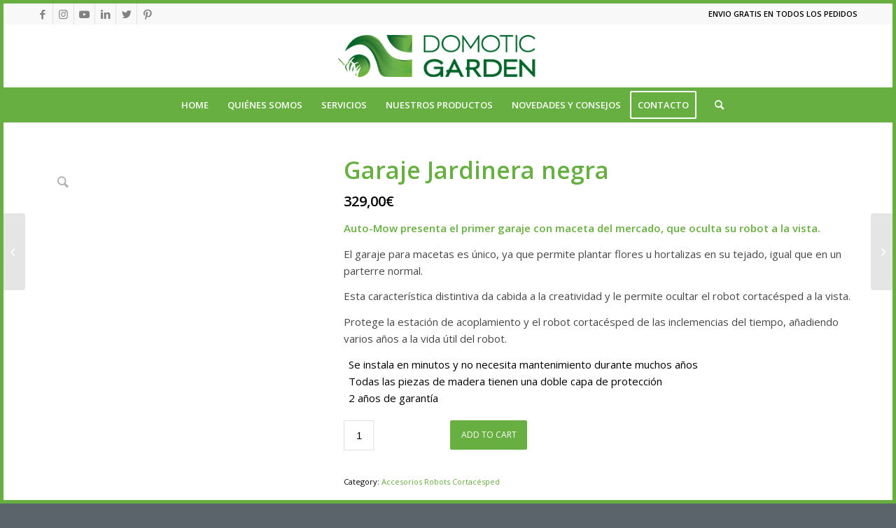

--- FILE ---
content_type: text/html; charset=UTF-8
request_url: https://domoticgarden.com/shop/accesorios/auto-mow-garaje-2-en-1-maceta-negra/
body_size: 29951
content:
<!DOCTYPE html>
<html lang="es" class="html_av-framed-box responsive av-preloader-disabled  html_header_top html_logo_center html_bottom_nav_header html_menu_right html_slim html_header_sticky html_header_shrinking_disabled html_header_topbar_active html_mobile_menu_tablet html_header_searchicon html_content_align_center html_header_unstick_top_disabled html_header_stretch_disabled html_minimal_header html_minimal_header_shadow html_elegant-blog html_modern-blog html_av-submenu-hidden html_av-submenu-display-click html_av-overlay-side html_av-overlay-side-classic html_av-submenu-clone html_entry_id_760 av-cookies-no-cookie-consent av-default-lightbox av-no-preview html_text_menu_active av-mobile-menu-switch-default">
<head>
<!-- Google Tag Manager -->
<script>(function(w,d,s,l,i){w[l]=w[l]||[];w[l].push({'gtm.start':
new Date().getTime(),event:'gtm.js'});var f=d.getElementsByTagName(s)[0],
j=d.createElement(s),dl=l!='dataLayer'?'&l='+l:'';j.async=true;j.src=
'https://www.googletagmanager.com/gtm.js?id='+i+dl;f.parentNode.insertBefore(j,f);
})(window,document,'script','dataLayer','GTM-P9TFL7N');</script>
<!-- End Google Tag Manager -->
<meta charset="UTF-8" />


<!-- mobile setting -->
<meta name="viewport" content="width=device-width, initial-scale=1">

<!-- Scripts/CSS and wp_head hook -->
<meta name='robots' content='index, follow, max-image-preview:large, max-snippet:-1, max-video-preview:-1' />

<!-- Google Tag Manager for WordPress by gtm4wp.com -->
<script data-cfasync="false" data-pagespeed-no-defer>
	var gtm4wp_datalayer_name = "dataLayer";
	var dataLayer = dataLayer || [];
	const gtm4wp_use_sku_instead = 1;
	const gtm4wp_id_prefix = '';
	const gtm4wp_remarketing = true;
	const gtm4wp_eec = true;
	const gtm4wp_classicec = true;
	const gtm4wp_currency = 'EUR';
	const gtm4wp_product_per_impression = false;
	const gtm4wp_needs_shipping_address = false;
	const gtm4wp_business_vertical = 'retail';
	const gtm4wp_business_vertical_id = 'id';
</script>
<!-- End Google Tag Manager for WordPress by gtm4wp.com --><style type="text/css">@font-face { font-family: 'star'; src: url('https://domoticgarden.com/wp-content/plugins/woocommerce/assets/fonts/star.eot'); src: url('https://domoticgarden.com/wp-content/plugins/woocommerce/assets/fonts/star.eot?#iefix') format('embedded-opentype'), 	  url('https://domoticgarden.com/wp-content/plugins/woocommerce/assets/fonts/star.woff') format('woff'), 	  url('https://domoticgarden.com/wp-content/plugins/woocommerce/assets/fonts/star.ttf') format('truetype'), 	  url('https://domoticgarden.com/wp-content/plugins/woocommerce/assets/fonts/star.svg#star') format('svg'); font-weight: normal; font-style: normal;  } @font-face { font-family: 'WooCommerce'; src: url('https://domoticgarden.com/wp-content/plugins/woocommerce/assets/fonts/WooCommerce.eot'); src: url('https://domoticgarden.com/wp-content/plugins/woocommerce/assets/fonts/WooCommerce.eot?#iefix') format('embedded-opentype'), 	  url('https://domoticgarden.com/wp-content/plugins/woocommerce/assets/fonts/WooCommerce.woff') format('woff'), 	  url('https://domoticgarden.com/wp-content/plugins/woocommerce/assets/fonts/WooCommerce.ttf') format('truetype'), 	  url('https://domoticgarden.com/wp-content/plugins/woocommerce/assets/fonts/WooCommerce.svg#WooCommerce') format('svg'); font-weight: normal; font-style: normal;  } </style>
	<!-- This site is optimized with the Yoast SEO plugin v21.0 - https://yoast.com/wordpress/plugins/seo/ -->
	<title>Comprar Garaje Jardinera negra - Domotic Garden</title><link rel="stylesheet" href="https://domoticgarden.com/wp-content/cache/min/1/9730c4d7b41c7a23dd7bc41fe0426c7b.css" media="all" data-minify="1" />
	<meta name="description" content="El garaje para macetas es único, ya que permite plantar flores u hortalizas en su tejado, igual que en un parterre normal." />
	<link rel="canonical" href="https://domoticgarden.com/shop/accesorios/auto-mow-garaje-2-en-1-maceta-negra/" />
	<meta property="og:locale" content="es_ES" />
	<meta property="og:type" content="article" />
	<meta property="og:title" content="Comprar Garaje Jardinera negra - Domotic Garden" />
	<meta property="og:description" content="El garaje para macetas es único, ya que permite plantar flores u hortalizas en su tejado, igual que en un parterre normal." />
	<meta property="og:url" content="https://domoticgarden.com/shop/accesorios/auto-mow-garaje-2-en-1-maceta-negra/" />
	<meta property="og:site_name" content="Domotic Garden" />
	<meta property="article:modified_time" content="2023-01-30T18:00:16+00:00" />
	<meta property="og:image" content="https://domoticgarden.com/wp-content/uploads/2021/05/Garaje-jardinera-Domotic-Garden3.png" />
	<meta property="og:image:width" content="1249" />
	<meta property="og:image:height" content="1227" />
	<meta property="og:image:type" content="image/png" />
	<meta name="twitter:card" content="summary_large_image" />
	<meta name="twitter:label1" content="Tiempo de lectura" />
	<meta name="twitter:data1" content="1 minuto" />
	<script type="application/ld+json" class="yoast-schema-graph">{"@context":"https://schema.org","@graph":[{"@type":"WebPage","@id":"https://domoticgarden.com/shop/accesorios/auto-mow-garaje-2-en-1-maceta-negra/","url":"https://domoticgarden.com/shop/accesorios/auto-mow-garaje-2-en-1-maceta-negra/","name":"Comprar Garaje Jardinera negra - Domotic Garden","isPartOf":{"@id":"https://domoticgarden.com/#website"},"primaryImageOfPage":{"@id":"https://domoticgarden.com/shop/accesorios/auto-mow-garaje-2-en-1-maceta-negra/#primaryimage"},"image":{"@id":"https://domoticgarden.com/shop/accesorios/auto-mow-garaje-2-en-1-maceta-negra/#primaryimage"},"thumbnailUrl":"https://domoticgarden.com/wp-content/uploads/2021/05/Garaje-jardinera-Domotic-Garden3.png","datePublished":"2021-05-25T11:03:08+00:00","dateModified":"2023-01-30T18:00:16+00:00","description":"El garaje para macetas es único, ya que permite plantar flores u hortalizas en su tejado, igual que en un parterre normal.","breadcrumb":{"@id":"https://domoticgarden.com/shop/accesorios/auto-mow-garaje-2-en-1-maceta-negra/#breadcrumb"},"inLanguage":"es","potentialAction":[{"@type":"ReadAction","target":["https://domoticgarden.com/shop/accesorios/auto-mow-garaje-2-en-1-maceta-negra/"]}]},{"@type":"ImageObject","inLanguage":"es","@id":"https://domoticgarden.com/shop/accesorios/auto-mow-garaje-2-en-1-maceta-negra/#primaryimage","url":"https://domoticgarden.com/wp-content/uploads/2021/05/Garaje-jardinera-Domotic-Garden3.png","contentUrl":"https://domoticgarden.com/wp-content/uploads/2021/05/Garaje-jardinera-Domotic-Garden3.png","width":1249,"height":1227},{"@type":"BreadcrumbList","@id":"https://domoticgarden.com/shop/accesorios/auto-mow-garaje-2-en-1-maceta-negra/#breadcrumb","itemListElement":[{"@type":"ListItem","position":1,"name":"Portada","item":"https://domoticgarden.com/home/"},{"@type":"ListItem","position":2,"name":"Shop","item":"https://domoticgarden.com/shop/"},{"@type":"ListItem","position":3,"name":"Garaje Jardinera negra"}]},{"@type":"WebSite","@id":"https://domoticgarden.com/#website","url":"https://domoticgarden.com/","name":"Domotic Garden","description":"Empresa de jardinería en Pozuelo de Alarcón","publisher":{"@id":"https://domoticgarden.com/#organization"},"potentialAction":[{"@type":"SearchAction","target":{"@type":"EntryPoint","urlTemplate":"https://domoticgarden.com/?s={search_term_string}"},"query-input":"required name=search_term_string"}],"inLanguage":"es"},{"@type":"Organization","@id":"https://domoticgarden.com/#organization","name":"Domotic Garden S.L.","url":"https://domoticgarden.com/","logo":{"@type":"ImageObject","inLanguage":"es","@id":"https://domoticgarden.com/#/schema/logo/image/","url":"https://domoticgarden.com/wp-content/uploads/2021/12/logo-domotic.jpg","contentUrl":"https://domoticgarden.com/wp-content/uploads/2021/12/logo-domotic.jpg","width":400,"height":200,"caption":"Domotic Garden S.L."},"image":{"@id":"https://domoticgarden.com/#/schema/logo/image/"}}]}</script>
	<!-- / Yoast SEO plugin. -->


<link rel='dns-prefetch' href='//stats.wp.com' />
<link rel='dns-prefetch' href='//assets.pinterest.com' />
<link rel="alternate" type="application/rss+xml" title="Domotic Garden &raquo; Feed" href="https://domoticgarden.com/feed/" />
<link rel="alternate" type="application/rss+xml" title="Domotic Garden &raquo; Feed de los comentarios" href="https://domoticgarden.com/comments/feed/" />
<link rel="alternate" title="oEmbed (JSON)" type="application/json+oembed" href="https://domoticgarden.com/wp-json/oembed/1.0/embed?url=https%3A%2F%2Fdomoticgarden.com%2Fshop%2Faccesorios%2Fauto-mow-garaje-2-en-1-maceta-negra%2F" />
<link rel="alternate" title="oEmbed (XML)" type="text/xml+oembed" href="https://domoticgarden.com/wp-json/oembed/1.0/embed?url=https%3A%2F%2Fdomoticgarden.com%2Fshop%2Faccesorios%2Fauto-mow-garaje-2-en-1-maceta-negra%2F&#038;format=xml" />

<!-- google webfont font replacement -->

			<script type='text/javascript'>

				(function() {

					/*	check if webfonts are disabled by user setting via cookie - or user must opt in.	*/
					var html = document.getElementsByTagName('html')[0];
					var cookie_check = html.className.indexOf('av-cookies-needs-opt-in') >= 0 || html.className.indexOf('av-cookies-can-opt-out') >= 0;
					var allow_continue = true;
					var silent_accept_cookie = html.className.indexOf('av-cookies-user-silent-accept') >= 0;

					if( cookie_check && ! silent_accept_cookie )
					{
						if( ! document.cookie.match(/aviaCookieConsent/) || html.className.indexOf('av-cookies-session-refused') >= 0 )
						{
							allow_continue = false;
						}
						else
						{
							if( ! document.cookie.match(/aviaPrivacyRefuseCookiesHideBar/) )
							{
								allow_continue = false;
							}
							else if( ! document.cookie.match(/aviaPrivacyEssentialCookiesEnabled/) )
							{
								allow_continue = false;
							}
							else if( document.cookie.match(/aviaPrivacyGoogleWebfontsDisabled/) )
							{
								allow_continue = false;
							}
						}
					}

					if( allow_continue )
					{
						var f = document.createElement('link');

						f.type 	= 'text/css';
						f.rel 	= 'stylesheet';
						f.href 	= '//fonts.googleapis.com/css?family=Open+Sans:400,600';
						f.id 	= 'avia-google-webfont';

						document.getElementsByTagName('head')[0].appendChild(f);
					}
				})();

			</script>
			<style id='wp-img-auto-sizes-contain-inline-css' type='text/css'>
img:is([sizes=auto i],[sizes^="auto," i]){contain-intrinsic-size:3000px 1500px}
/*# sourceURL=wp-img-auto-sizes-contain-inline-css */
</style>

<style id='wp-emoji-styles-inline-css' type='text/css'>

	img.wp-smiley, img.emoji {
		display: inline !important;
		border: none !important;
		box-shadow: none !important;
		height: 1em !important;
		width: 1em !important;
		margin: 0 0.07em !important;
		vertical-align: -0.1em !important;
		background: none !important;
		padding: 0 !important;
	}
/*# sourceURL=wp-emoji-styles-inline-css */
</style>

<style id='global-styles-inline-css' type='text/css'>
:root{--wp--preset--aspect-ratio--square: 1;--wp--preset--aspect-ratio--4-3: 4/3;--wp--preset--aspect-ratio--3-4: 3/4;--wp--preset--aspect-ratio--3-2: 3/2;--wp--preset--aspect-ratio--2-3: 2/3;--wp--preset--aspect-ratio--16-9: 16/9;--wp--preset--aspect-ratio--9-16: 9/16;--wp--preset--color--black: #000000;--wp--preset--color--cyan-bluish-gray: #abb8c3;--wp--preset--color--white: #ffffff;--wp--preset--color--pale-pink: #f78da7;--wp--preset--color--vivid-red: #cf2e2e;--wp--preset--color--luminous-vivid-orange: #ff6900;--wp--preset--color--luminous-vivid-amber: #fcb900;--wp--preset--color--light-green-cyan: #7bdcb5;--wp--preset--color--vivid-green-cyan: #00d084;--wp--preset--color--pale-cyan-blue: #8ed1fc;--wp--preset--color--vivid-cyan-blue: #0693e3;--wp--preset--color--vivid-purple: #9b51e0;--wp--preset--gradient--vivid-cyan-blue-to-vivid-purple: linear-gradient(135deg,rgb(6,147,227) 0%,rgb(155,81,224) 100%);--wp--preset--gradient--light-green-cyan-to-vivid-green-cyan: linear-gradient(135deg,rgb(122,220,180) 0%,rgb(0,208,130) 100%);--wp--preset--gradient--luminous-vivid-amber-to-luminous-vivid-orange: linear-gradient(135deg,rgb(252,185,0) 0%,rgb(255,105,0) 100%);--wp--preset--gradient--luminous-vivid-orange-to-vivid-red: linear-gradient(135deg,rgb(255,105,0) 0%,rgb(207,46,46) 100%);--wp--preset--gradient--very-light-gray-to-cyan-bluish-gray: linear-gradient(135deg,rgb(238,238,238) 0%,rgb(169,184,195) 100%);--wp--preset--gradient--cool-to-warm-spectrum: linear-gradient(135deg,rgb(74,234,220) 0%,rgb(151,120,209) 20%,rgb(207,42,186) 40%,rgb(238,44,130) 60%,rgb(251,105,98) 80%,rgb(254,248,76) 100%);--wp--preset--gradient--blush-light-purple: linear-gradient(135deg,rgb(255,206,236) 0%,rgb(152,150,240) 100%);--wp--preset--gradient--blush-bordeaux: linear-gradient(135deg,rgb(254,205,165) 0%,rgb(254,45,45) 50%,rgb(107,0,62) 100%);--wp--preset--gradient--luminous-dusk: linear-gradient(135deg,rgb(255,203,112) 0%,rgb(199,81,192) 50%,rgb(65,88,208) 100%);--wp--preset--gradient--pale-ocean: linear-gradient(135deg,rgb(255,245,203) 0%,rgb(182,227,212) 50%,rgb(51,167,181) 100%);--wp--preset--gradient--electric-grass: linear-gradient(135deg,rgb(202,248,128) 0%,rgb(113,206,126) 100%);--wp--preset--gradient--midnight: linear-gradient(135deg,rgb(2,3,129) 0%,rgb(40,116,252) 100%);--wp--preset--font-size--small: 13px;--wp--preset--font-size--medium: 20px;--wp--preset--font-size--large: 36px;--wp--preset--font-size--x-large: 42px;--wp--preset--spacing--20: 0.44rem;--wp--preset--spacing--30: 0.67rem;--wp--preset--spacing--40: 1rem;--wp--preset--spacing--50: 1.5rem;--wp--preset--spacing--60: 2.25rem;--wp--preset--spacing--70: 3.38rem;--wp--preset--spacing--80: 5.06rem;--wp--preset--shadow--natural: 6px 6px 9px rgba(0, 0, 0, 0.2);--wp--preset--shadow--deep: 12px 12px 50px rgba(0, 0, 0, 0.4);--wp--preset--shadow--sharp: 6px 6px 0px rgba(0, 0, 0, 0.2);--wp--preset--shadow--outlined: 6px 6px 0px -3px rgb(255, 255, 255), 6px 6px rgb(0, 0, 0);--wp--preset--shadow--crisp: 6px 6px 0px rgb(0, 0, 0);}:where(.is-layout-flex){gap: 0.5em;}:where(.is-layout-grid){gap: 0.5em;}body .is-layout-flex{display: flex;}.is-layout-flex{flex-wrap: wrap;align-items: center;}.is-layout-flex > :is(*, div){margin: 0;}body .is-layout-grid{display: grid;}.is-layout-grid > :is(*, div){margin: 0;}:where(.wp-block-columns.is-layout-flex){gap: 2em;}:where(.wp-block-columns.is-layout-grid){gap: 2em;}:where(.wp-block-post-template.is-layout-flex){gap: 1.25em;}:where(.wp-block-post-template.is-layout-grid){gap: 1.25em;}.has-black-color{color: var(--wp--preset--color--black) !important;}.has-cyan-bluish-gray-color{color: var(--wp--preset--color--cyan-bluish-gray) !important;}.has-white-color{color: var(--wp--preset--color--white) !important;}.has-pale-pink-color{color: var(--wp--preset--color--pale-pink) !important;}.has-vivid-red-color{color: var(--wp--preset--color--vivid-red) !important;}.has-luminous-vivid-orange-color{color: var(--wp--preset--color--luminous-vivid-orange) !important;}.has-luminous-vivid-amber-color{color: var(--wp--preset--color--luminous-vivid-amber) !important;}.has-light-green-cyan-color{color: var(--wp--preset--color--light-green-cyan) !important;}.has-vivid-green-cyan-color{color: var(--wp--preset--color--vivid-green-cyan) !important;}.has-pale-cyan-blue-color{color: var(--wp--preset--color--pale-cyan-blue) !important;}.has-vivid-cyan-blue-color{color: var(--wp--preset--color--vivid-cyan-blue) !important;}.has-vivid-purple-color{color: var(--wp--preset--color--vivid-purple) !important;}.has-black-background-color{background-color: var(--wp--preset--color--black) !important;}.has-cyan-bluish-gray-background-color{background-color: var(--wp--preset--color--cyan-bluish-gray) !important;}.has-white-background-color{background-color: var(--wp--preset--color--white) !important;}.has-pale-pink-background-color{background-color: var(--wp--preset--color--pale-pink) !important;}.has-vivid-red-background-color{background-color: var(--wp--preset--color--vivid-red) !important;}.has-luminous-vivid-orange-background-color{background-color: var(--wp--preset--color--luminous-vivid-orange) !important;}.has-luminous-vivid-amber-background-color{background-color: var(--wp--preset--color--luminous-vivid-amber) !important;}.has-light-green-cyan-background-color{background-color: var(--wp--preset--color--light-green-cyan) !important;}.has-vivid-green-cyan-background-color{background-color: var(--wp--preset--color--vivid-green-cyan) !important;}.has-pale-cyan-blue-background-color{background-color: var(--wp--preset--color--pale-cyan-blue) !important;}.has-vivid-cyan-blue-background-color{background-color: var(--wp--preset--color--vivid-cyan-blue) !important;}.has-vivid-purple-background-color{background-color: var(--wp--preset--color--vivid-purple) !important;}.has-black-border-color{border-color: var(--wp--preset--color--black) !important;}.has-cyan-bluish-gray-border-color{border-color: var(--wp--preset--color--cyan-bluish-gray) !important;}.has-white-border-color{border-color: var(--wp--preset--color--white) !important;}.has-pale-pink-border-color{border-color: var(--wp--preset--color--pale-pink) !important;}.has-vivid-red-border-color{border-color: var(--wp--preset--color--vivid-red) !important;}.has-luminous-vivid-orange-border-color{border-color: var(--wp--preset--color--luminous-vivid-orange) !important;}.has-luminous-vivid-amber-border-color{border-color: var(--wp--preset--color--luminous-vivid-amber) !important;}.has-light-green-cyan-border-color{border-color: var(--wp--preset--color--light-green-cyan) !important;}.has-vivid-green-cyan-border-color{border-color: var(--wp--preset--color--vivid-green-cyan) !important;}.has-pale-cyan-blue-border-color{border-color: var(--wp--preset--color--pale-cyan-blue) !important;}.has-vivid-cyan-blue-border-color{border-color: var(--wp--preset--color--vivid-cyan-blue) !important;}.has-vivid-purple-border-color{border-color: var(--wp--preset--color--vivid-purple) !important;}.has-vivid-cyan-blue-to-vivid-purple-gradient-background{background: var(--wp--preset--gradient--vivid-cyan-blue-to-vivid-purple) !important;}.has-light-green-cyan-to-vivid-green-cyan-gradient-background{background: var(--wp--preset--gradient--light-green-cyan-to-vivid-green-cyan) !important;}.has-luminous-vivid-amber-to-luminous-vivid-orange-gradient-background{background: var(--wp--preset--gradient--luminous-vivid-amber-to-luminous-vivid-orange) !important;}.has-luminous-vivid-orange-to-vivid-red-gradient-background{background: var(--wp--preset--gradient--luminous-vivid-orange-to-vivid-red) !important;}.has-very-light-gray-to-cyan-bluish-gray-gradient-background{background: var(--wp--preset--gradient--very-light-gray-to-cyan-bluish-gray) !important;}.has-cool-to-warm-spectrum-gradient-background{background: var(--wp--preset--gradient--cool-to-warm-spectrum) !important;}.has-blush-light-purple-gradient-background{background: var(--wp--preset--gradient--blush-light-purple) !important;}.has-blush-bordeaux-gradient-background{background: var(--wp--preset--gradient--blush-bordeaux) !important;}.has-luminous-dusk-gradient-background{background: var(--wp--preset--gradient--luminous-dusk) !important;}.has-pale-ocean-gradient-background{background: var(--wp--preset--gradient--pale-ocean) !important;}.has-electric-grass-gradient-background{background: var(--wp--preset--gradient--electric-grass) !important;}.has-midnight-gradient-background{background: var(--wp--preset--gradient--midnight) !important;}.has-small-font-size{font-size: var(--wp--preset--font-size--small) !important;}.has-medium-font-size{font-size: var(--wp--preset--font-size--medium) !important;}.has-large-font-size{font-size: var(--wp--preset--font-size--large) !important;}.has-x-large-font-size{font-size: var(--wp--preset--font-size--x-large) !important;}
/*# sourceURL=global-styles-inline-css */
</style>

<style id='classic-theme-styles-inline-css' type='text/css'>
/*! This file is auto-generated */
.wp-block-button__link{color:#fff;background-color:#32373c;border-radius:9999px;box-shadow:none;text-decoration:none;padding:calc(.667em + 2px) calc(1.333em + 2px);font-size:1.125em}.wp-block-file__button{background:#32373c;color:#fff;text-decoration:none}
/*# sourceURL=/wp-includes/css/classic-themes.min.css */
</style>

<style id='woocommerce-inline-inline-css' type='text/css'>
.woocommerce form .form-row .required { visibility: visible; }
/*# sourceURL=woocommerce-inline-inline-css */
</style>



<script type="text/javascript" src="https://domoticgarden.com/wp-includes/js/jquery/jquery.min.js?ver=3.7.1" id="jquery-core-js"></script>
<script type="text/javascript" src="https://domoticgarden.com/wp-includes/js/jquery/jquery-migrate.min.js?ver=3.4.1" id="jquery-migrate-js"></script>
<script type="text/javascript" src="https://domoticgarden.com/wp-content/plugins/adapta-rgpd/assets/js/cookies-eu-banner.js?ver=1.3.7" id="argpd-cookies-eu-banner-js"></script>
<script type="text/javascript" src="https://domoticgarden.com/wp-includes/js/dist/hooks.min.js?ver=dd5603f07f9220ed27f1" id="wp-hooks-js"></script>
<script type="text/javascript" src="https://stats.wp.com/w.js?ver=202605" id="woo-tracks-js"></script>
<script type="text/javascript" src="https://domoticgarden.com/wp-content/plugins/wp-reading-progress/wp-reading-progress.min.js?ver=1.5.2" id="ruigehond006_javascript-js"></script>
<script type="text/javascript" src="https://domoticgarden.com/wp-content/plugins/duracelltomi-google-tag-manager/js/gtm4wp-woocommerce-classic.js?ver=1.18.1" id="gtm4wp-woocommerce-classic-js"></script>
<script type="text/javascript" src="https://domoticgarden.com/wp-content/plugins/duracelltomi-google-tag-manager/js/gtm4wp-woocommerce-enhanced.js?ver=1.18.1" id="gtm4wp-woocommerce-enhanced-js"></script>
<link rel="https://api.w.org/" href="https://domoticgarden.com/wp-json/" /><link rel="alternate" title="JSON" type="application/json" href="https://domoticgarden.com/wp-json/wp/v2/product/760" /><link rel="EditURI" type="application/rsd+xml" title="RSD" href="https://domoticgarden.com/xmlrpc.php?rsd" />
<meta name="generator" content="WordPress 6.9" />
<meta name="generator" content="WooCommerce 8.0.2" />
<link rel='shortlink' href='https://domoticgarden.com/?p=760' />

<!-- Google Tag Manager for WordPress by gtm4wp.com -->
<!-- GTM Container placement set to off -->
<script data-cfasync="false" data-pagespeed-no-defer>
	var dataLayer_content = {"visitorLoginState":"logged-out","visitorType":"visitor-logged-out","visitorEmail":"","visitorEmailHash":"","visitorRegistrationDate":"","visitorUsername":"","visitorIP":"82.165.88.97","pageTitle":"Comprar Garaje Jardinera negra - Domotic Garden","pagePostType":"product","pagePostType2":"single-product","pagePostAuthorID":1,"pagePostAuthor":"admin_domotic","pagePostDate":"25 de mayo de 2021","pagePostDateYear":"2021","pagePostDateMonth":"05","pagePostDateDay":"25","pagePostDateDayName":"martes","pagePostDateHour":"11","pagePostDateMinute":"03","pagePostDateIso":"2021-05-25T11:03:08+00:00","pagePostDateUnix":1621940588,"pagePostTerms":{"product_type":["simple"],"product_cat":["Accesorios Robots Cortacésped"],"meta":{"qode_product_featured_image_size":"qode-woo-image-normal-width","total_sales":"0","rs_page_bg_color":"","layout":"","sidebar":"","footer":"","footer_behavior":"","header_title_bar":"","header_transparency":"","fb_product_item_id":"4742064912544832"}},"browserName":"","browserVersion":"","browserEngineName":"","browserEngineVersion":"","osName":"","osVersion":"","deviceType":"","deviceManufacturer":"","deviceModel":"","postCountOnPage":1,"postCountTotal":1,"postID":760,"postFormat":"standard","customerTotalOrders":0,"customerTotalOrderValue":"0.00","customerFirstName":"","customerLastName":"","customerBillingFirstName":"","customerBillingLastName":"","customerBillingCompany":"","customerBillingAddress1":"","customerBillingAddress2":"","customerBillingCity":"","customerBillingState":"","customerBillingPostcode":"","customerBillingCountry":"","customerBillingEmail":"","customerBillingEmailHash":"e3b0c44298fc1c149afbf4c8996fb92427ae41e4649b934ca495991b7852b855","customerBillingPhone":"","customerShippingFirstName":"","customerShippingLastName":"","customerShippingCompany":"","customerShippingAddress1":"","customerShippingAddress2":"","customerShippingCity":"","customerShippingState":"","customerShippingPostcode":"","customerShippingCountry":"","cartContent":{"totals":{"applied_coupons":[],"discount_total":0,"subtotal":0,"total":0},"items":[]},"productRatingCounts":[],"productAverageRating":0,"productReviewCount":0,"productType":"simple","productIsVariable":0,"ecomm_prodid":760,"ecomm_pagetype":"product","ecomm_totalvalue":329,"event":"gtm4wp.changeDetailViewEEC","ecommerce":{"currencyCode":"EUR","detail":{"products":[{"id":760,"internal_id":760,"name":"Garaje Jardinera negra","sku":760,"category":"Accesorios Robots Cortacésped","price":329,"stocklevel":null}]}}};
	dataLayer.push( dataLayer_content );
</script>
<script type="text/javascript">
	console.warn && console.warn("[GTM4WP] Google Tag Manager container code placement set to OFF !!!");
	console.warn && console.warn("[GTM4WP] Data layer codes are active but GTM container must be loaded using custom coding !!!");
</script>
<!-- End Google Tag Manager for WordPress by gtm4wp.com --><meta name="p:domain_verify" content="795ba085a7599afbb3288d2ee1b2deb7"/><meta property="og:url" content="https://domoticgarden.com/shop/accesorios/auto-mow-garaje-2-en-1-maceta-negra/" /><meta property="og:site_name" content="Domotic Garden" /><meta property="og:type" content="og:product" /><meta property="og:title" content="Garaje Jardinera negra" /><meta property="og:image" content="https://domoticgarden.com/wp-content/uploads/2021/05/Garaje-jardinera-Domotic-Garden3-1030x1012.png" /><meta property="product:price:currency" content="EUR" /><meta property="product:price:amount" content="329" /><meta property="og:description" content="Auto-Mow presenta el primer garaje con maceta del mercado, que oculta su robot a la vista.

El garaje para macetas es único, ya que permite plantar flores u hortalizas en su tejado, igual que en un parterre normal.

Esta característica distintiva da cabida a la creatividad y le permite ocultar el robot cortacésped a la vista.

Protege la estación de acoplamiento y el robot cortacésped de las inclemencias del tiempo, añadiendo varios años a la vida útil del robot.

 	Se instala en minutos y no necesita mantenimiento durante muchos años
 	Todas las piezas de madera tienen una doble capa de protección
 	2 años de garantía" /><meta property="og:availability" content="instock" /><!-- This site is powered by WooCommerce Redsys Gateway Light v.5.2.2 - https://es.wordpress.org/plugins/woo-redsys-gateway-light/ --><link rel="profile" href="http://gmpg.org/xfn/11" />
<link rel="alternate" type="application/rss+xml" title="Domotic Garden RSS2 Feed" href="https://domoticgarden.com/feed/" />
<link rel="pingback" href="https://domoticgarden.com/xmlrpc.php" />
<!--[if lt IE 9]><script src="https://domoticgarden.com/wp-content/themes/enfold/js/html5shiv.js"></script><![endif]-->

	<noscript><style>.woocommerce-product-gallery{ opacity: 1 !important; }</style></noscript>
				<script  type="text/javascript">
				!function(f,b,e,v,n,t,s){if(f.fbq)return;n=f.fbq=function(){n.callMethod?
					n.callMethod.apply(n,arguments):n.queue.push(arguments)};if(!f._fbq)f._fbq=n;
					n.push=n;n.loaded=!0;n.version='2.0';n.queue=[];t=b.createElement(e);t.async=!0;
					t.src=v;s=b.getElementsByTagName(e)[0];s.parentNode.insertBefore(t,s)}(window,
					document,'script','https://connect.facebook.net/en_US/fbevents.js');
			</script>
			<!-- WooCommerce Facebook Integration Begin -->
			<script  type="text/javascript">

				fbq('init', '279418734180986', {}, {
    "agent": "woocommerce-8.0.2-3.0.32"
});

				fbq( 'track', 'PageView', {
    "source": "woocommerce",
    "version": "8.0.2",
    "pluginVersion": "3.0.32"
} );

				document.addEventListener( 'DOMContentLoaded', function() {
					jQuery && jQuery( function( $ ) {
						// Insert placeholder for events injected when a product is added to the cart through AJAX.
						$( document.body ).append( '<div class=\"wc-facebook-pixel-event-placeholder\"></div>' );
					} );
				}, false );

			</script>
			<!-- WooCommerce Facebook Integration End -->
			<!-- Pinterest Pixel Base Code -->
<script type="text/javascript">
  !function(e){if(!window.pintrk){window.pintrk=function(){window.pintrk.queue.push(Array.prototype.slice.call(arguments))};var n=window.pintrk;n.queue=[],n.version="3.0";var t=document.createElement("script");t.async=!0,t.src=e;var r=document.getElementsByTagName("script")[0];r.parentNode.insertBefore(t,r)}}("https://s.pinimg.com/ct/core.js");

  pintrk('load', '2612396738506', { np: "woocommerce" } );
  pintrk('page');
</script>
<!-- End Pinterest Pixel Base Code -->
<style>#ruigehond006_wrap{z-index:10001;position:fixed;display:block;left:0;width:100%;margin:0;overflow:visible}#ruigehond006_inner{position:absolute;height:0;width:inherit;background-color:rgba(255,255,255,.2);-webkit-transition:height .4s;transition:height .4s}html[dir=rtl] #ruigehond006_wrap{text-align:right}#ruigehond006_bar{width:0;height:100%;background-color:transparent}</style><!-- No hay ninguna versión amphtml disponible para esta URL. --><script>pintrk( 'track', 'pagevisit' , {"product_id":760,"product_name":"Garaje Jardinera negra","product_price":329,"currency":"EUR"});</script>
<!-- To speed up the rendering and to display the site as fast as possible to the user we include some styles and scripts for above the fold content inline -->
<script type="text/javascript">'use strict';var avia_is_mobile=!1;if(/Android|webOS|iPhone|iPad|iPod|BlackBerry|IEMobile|Opera Mini/i.test(navigator.userAgent)&&'ontouchstart' in document.documentElement){avia_is_mobile=!0;document.documentElement.className+=' avia_mobile '}
else{document.documentElement.className+=' avia_desktop '};document.documentElement.className+=' js_active ';(function(){var e=['-webkit-','-moz-','-ms-',''],n='';for(var t in e){if(e[t]+'transform' in document.documentElement.style){document.documentElement.className+=' avia_transform ';n=e[t]+'transform'};if(e[t]+'perspective' in document.documentElement.style){document.documentElement.className+=' avia_transform3d '}};if(typeof document.getElementsByClassName=='function'&&typeof document.documentElement.getBoundingClientRect=='function'&&avia_is_mobile==!1){if(n&&window.innerHeight>0){setTimeout(function(){var e=0,o={},a=0,t=document.getElementsByClassName('av-parallax'),i=window.pageYOffset||document.documentElement.scrollTop;for(e=0;e<t.length;e++){t[e].style.top='0px';o=t[e].getBoundingClientRect();a=Math.ceil((window.innerHeight+i-o.top)*0.3);t[e].style[n]='translate(0px, '+a+'px)';t[e].style.top='auto';t[e].className+=' enabled-parallax '}},50)}}})();</script><link rel="icon" href="https://domoticgarden.com/wp-content/uploads/2021/11/cropped-logo-footer-32x32.png" sizes="32x32" />
<link rel="icon" href="https://domoticgarden.com/wp-content/uploads/2021/11/cropped-logo-footer-192x192.png" sizes="192x192" />
<link rel="apple-touch-icon" href="https://domoticgarden.com/wp-content/uploads/2021/11/cropped-logo-footer-180x180.png" />
<meta name="msapplication-TileImage" content="https://domoticgarden.com/wp-content/uploads/2021/11/cropped-logo-footer-270x270.png" />
		<style type="text/css" id="wp-custom-css">
			.blog-categories minor-meta a {
  background-color: #67af40;
}


.comment_meta_container {
	display:none !important;
}

.comment_container  {
	display:none !important;
}

#ez-toc-container p.ez-toc-title {
    padding-bottom: 10px;
	font-weight: 800 !important;
	    color: #67af40;
}

#ez-toc-container {
padding: 20px !important;
background: #f9f9f9;
border: 0px;
border-radius: 4px;
box-shadow: 0 1px 1px rgb(0 0 0 / 5%);
display: table;
margin-bottom: 20px !important;
padding: 10px;
position: relative;
width: 100%;
}


tr th:first-child, tr td:first-child {
    BACKGROUND-COLOR: #67af40;
    COLOR: WHITE;
    border-left-style: solid;
    border-left-width: 1px;
}

.single_variation_wrap {
    overflow: hidden;
    display: block;
    /* margin: 10px 0 20px 90px; */
    margin-top: 10px;
}

.html_elegant-blog #top .post-entry .post-title, .html_elegant-blog .avia-content-slider .slide-entry-title {
	text-transform: inherit;
}

.avia_textblock img {
	width:100% !important;
}


.av-main-nav ul {
	    width: 250px;
}



.slideshow_caption {
	width: 50%;
}



a.xoo-wsc-ft-btn {
    display: flex;
    align-items: center;
    background-color: #67af40;
    justify-content: center;
    color: white;
}

#cookies-eu-banner-closed {
  
	display: none !important;
	
}



.html_visible_cart .cart_dropdown {
    right: -2px;
    display: none;
}


.entry-content p img {
    margin: 0;
    width: 100%;
}

.entry-content p  {text-align:justify;}

/* Main menu text color  */

#top #header #avia-menu li.current-menu-item > a > .avia-menu-text {
    color: #ffffff;
    background-color: #01652a;
    padding: 8px;
	    border: 2px solid white;
}




.author-title  {
	margin-top:10px
}



#top form.cart .button {
	text-transform: uppercase;
}


.inner_product_header_cell {
	text-align:center !important;
}




#top .price span {
color: black;
font-size: 20px;
	
}


/*fijar encabezado movil*/

@media only screen and (max-width: 767px){
.responsive #top #main {
    padding-top: 80px !important;
} 
}


@media only screen and (max-width: 767px){
.responsive #top #wrap_all #header { 
	position:fixed;
	}}

/*fijar encabezado movil*/


@media only screen and (max-width: 767px){
.responsive .logo img, .responsive .logo svg {
    height: auto!important;
    width: auto;
    max-width: 60%;
    display: block;
    max-height: 80px;
} 
}

.cookies-eu-accept {
	background-color: #67af40 !important;
		border-color: #67af40 !important;

}



#top .av-caption-style-overlay .av-masonry-entry .av-masonry-entry-title {
    font-size: 15px;
}

#footer {
 
    display: none;
}

.av-masonry-entry .av-masonry-entry-title {
	    text-transform: uppercase;
}


.main_color .av-sort-by-term a.active_sort {
	text-decoration: underline;
}


.av-masonry-sort a {
	    font-weight: 800 !important;
}


.avia-section.avia-section-small {margin-top: 20px;}


#av_product_description h1 {
	font-size: 25px;
}


#top .inner_product_header {
    padding: 25px 15px 15px;
}
	
	
	.woocommerce-loop-product__title {
TEXT-TRANSFORM: UPPERCASE;
text-align: CENTER;
font-size: 15PX;
}


.inner_product_header .avia-arrow {
	    border: 2px solid #67af40;
}


#top .inner_product_header {
	    border: 1px solid #67af40;
}


#top .thumbnail_container img {
    border: 1px solid #67af40;
}
	
	
	#top #wrap_all .header_color .av-menu-button-colored > a .avia-menu-text {
    background-color: #01642a;
    color: #ffffff;
    border-color: #01642a;
}


#top .woocommerce-tabs h2 {
    DISPLAY: NONE;
}

.template-page .entry-content-wrapper h2 {
    text-transform: INHERIT;
    letter-spacing: 1px;
    FONT-SIZE: 20PX;
    FONT-WEIGHT: 400;
}

body .av-special-heading.blockquote > * {    text-transform: inherit;}



.av_seperator_small_border .av-main-nav > li > a > .avia-menu-text, #top #wrap_all #header #menu-item-search>a {
    border-color: #67af40;
}

#top #header .av-main-nav > li > a .avia-menu-text, #top #header .av-main-nav > li > a .avia-menu-subtext {
    color: #ffffff;
    text-transform: uppercase;
}

p {    color: #000000b8;}


div .mfp-title {
    line-height: 1.4em;
    display: none;
    font-size: 13px;
}
	
	
	.html_header_top.html_logo_center .logo {
    padding: 15px; 
}

/*menu*/


#top #header_main_alternate {
    background-color: #67af40;
}

#top #header .av-main-nav > li > a {
    color: #ffffff;
    background-color: #67af40;
    border-color: #67af40;
}


body .av-special-heading.blockquote > * {
	font-weight: 500 !important;
}		</style>
		<style type='text/css'>
@font-face {font-family: 'entypo-fontello'; font-weight: normal; font-style: normal; font-display: auto;
src: url('https://domoticgarden.com/wp-content/themes/enfold/config-templatebuilder/avia-template-builder/assets/fonts/entypo-fontello.woff2') format('woff2'),
url('https://domoticgarden.com/wp-content/themes/enfold/config-templatebuilder/avia-template-builder/assets/fonts/entypo-fontello.woff') format('woff'),
url('https://domoticgarden.com/wp-content/themes/enfold/config-templatebuilder/avia-template-builder/assets/fonts/entypo-fontello.ttf') format('truetype'),
url('https://domoticgarden.com/wp-content/themes/enfold/config-templatebuilder/avia-template-builder/assets/fonts/entypo-fontello.svg#entypo-fontello') format('svg'),
url('https://domoticgarden.com/wp-content/themes/enfold/config-templatebuilder/avia-template-builder/assets/fonts/entypo-fontello.eot'),
url('https://domoticgarden.com/wp-content/themes/enfold/config-templatebuilder/avia-template-builder/assets/fonts/entypo-fontello.eot?#iefix') format('embedded-opentype');
} #top .avia-font-entypo-fontello, body .avia-font-entypo-fontello, html body [data-av_iconfont='entypo-fontello']:before{ font-family: 'entypo-fontello'; }
</style>

<!--
Debugging Info for Theme support: 

Theme: Enfold
Version: 4.8.7.1
Installed: enfold
AviaFramework Version: 5.0
AviaBuilder Version: 4.8
aviaElementManager Version: 1.0.1
ML:-1-PU:181-PLA:26
WP:6.9
Compress: CSS:all theme files - JS:all theme files
Updates: disabled
PLAu:25
--><noscript><style id="rocket-lazyload-nojs-css">.rll-youtube-player, [data-lazy-src]{display:none !important;}</style></noscript><meta name="facebook-domain-verification" content="exgsds01he446oinj20db07xaucd6f" />
</head>

<body id="top" class="wp-singular product-template-default single single-product postid-760 wp-theme-enfold av-framed-box rtl_columns av-curtain-numeric open_sans  theme-enfold woocommerce woocommerce-page woocommerce-no-js avia-responsive-images-support avia-woocommerce-30" itemscope="itemscope" itemtype="https://schema.org/WebPage" >
<!-- Google Tag Manager (noscript) -->
<noscript><iframe src="https://www.googletagmanager.com/ns.html?id=GTM-P9TFL7N"
height="0" width="0" style="display:none;visibility:hidden"></iframe></noscript>
<!-- End Google Tag Manager (noscript) -->
	<!-- Pinterest Pixel Base Code --><noscript><img height="1" width="1" style="display:none;" alt="" src="https://ct.pinterest.com/v3/?tid=2612396738506&noscript=1" /></noscript><!-- End Pinterest Pixel Base Code -->
	<div id='wrap_all'>

	
<header id='header' class='all_colors header_color light_bg_color  av_header_top av_logo_center av_bottom_nav_header av_menu_right av_slim av_header_sticky av_header_shrinking_disabled av_header_stretch_disabled av_mobile_menu_tablet av_header_searchicon av_header_unstick_top_disabled av_seperator_small_border av_minimal_header av_minimal_header_shadow'  role="banner" itemscope="itemscope" itemtype="https://schema.org/WPHeader" >

		<div id='header_meta' class='container_wrap container_wrap_meta  av_icon_active_left av_extra_header_active av_phone_active_right av_entry_id_760'>

			      <div class='container'>
			      <ul class='noLightbox social_bookmarks icon_count_6'><li class='social_bookmarks_facebook av-social-link-facebook social_icon_1'><a target="_blank" aria-label="Link to Facebook" href='https://www.facebook.com/domotic.garden' aria-hidden='false' data-av_icon='' data-av_iconfont='entypo-fontello' title='Facebook' rel="noopener"><span class='avia_hidden_link_text'>Facebook</span></a></li><li class='social_bookmarks_instagram av-social-link-instagram social_icon_2'><a target="_blank" aria-label="Link to Instagram" href='https://www.instagram.com/domoticgarden/' aria-hidden='false' data-av_icon='' data-av_iconfont='entypo-fontello' title='Instagram' rel="noopener"><span class='avia_hidden_link_text'>Instagram</span></a></li><li class='social_bookmarks_youtube av-social-link-youtube social_icon_3'><a target="_blank" aria-label="Link to Youtube" href='https://www.youtube.com/channel/UCVgbd0y3m8_7EhnMZONj6dQ' aria-hidden='false' data-av_icon='' data-av_iconfont='entypo-fontello' title='Youtube' rel="noopener"><span class='avia_hidden_link_text'>Youtube</span></a></li><li class='social_bookmarks_linkedin av-social-link-linkedin social_icon_4'><a target="_blank" aria-label="Link to LinkedIn" href='https://es.linkedin.com/company/domotic-garden' aria-hidden='false' data-av_icon='' data-av_iconfont='entypo-fontello' title='LinkedIn' rel="noopener"><span class='avia_hidden_link_text'>LinkedIn</span></a></li><li class='social_bookmarks_twitter av-social-link-twitter social_icon_5'><a target="_blank" aria-label="Link to Twitter" href='https://twitter.com/DomoticG?ref_src=twsrc%5Egoogle%7Ctwcamp%5Eserp%7Ctwgr%5Eauthor' aria-hidden='false' data-av_icon='' data-av_iconfont='entypo-fontello' title='Twitter' rel="noopener"><span class='avia_hidden_link_text'>Twitter</span></a></li><li class='social_bookmarks_pinterest av-social-link-pinterest social_icon_6'><a target="_blank" aria-label="Link to Pinterest" href='https://www.pinterest.es/DomoticGarden' aria-hidden='false' data-av_icon='' data-av_iconfont='entypo-fontello' title='Pinterest' rel="noopener"><span class='avia_hidden_link_text'>Pinterest</span></a></li></ul><div class='phone-info '><div><FONT COLOR="BLACK">ENVIO GRATIS EN TODOS LOS PEDIDOS</FONT></div></div>			      </div>
		</div>

		<div  id='header_main' class='container_wrap container_wrap_logo'>

        <ul  class = 'menu-item cart_dropdown ' data-success='se ha añadido a la cesta'><li class='cart_dropdown_first'><a class='cart_dropdown_link' href='https://domoticgarden.com/cart/'><span aria-hidden='true' data-av_icon='' data-av_iconfont='entypo-fontello'></span><span class='av-cart-counter '>0</span><span class='avia_hidden_link_text'>Carrito de Compra</span></a><!--<span class='cart_subtotal'><span class="woocommerce-Price-amount amount"><bdi>0,00<span class="woocommerce-Price-currencySymbol">&euro;</span></bdi></span></span>--><div class='dropdown_widget dropdown_widget_cart'><div class='avia-arrow'></div><div class="widget_shopping_cart_content"></div></div></li></ul><div class='container av-logo-container'><div class='inner-container'><span class='logo avia-standard-logo'><a href='https://domoticgarden.com/' class=''><img src="data:image/svg+xml,%3Csvg%20xmlns='http://www.w3.org/2000/svg'%20viewBox='0%200%20300%20100'%3E%3C/svg%3E" data-lazy-srcset="https://domoticgarden.com/wp-content/uploads/2021/11/logo-footer.png 315w, https://domoticgarden.com/wp-content/uploads/2021/11/logo-footer-300x64.png 300w" data-lazy-sizes="(max-width: 315px) 100vw, 315px" height="100" width="300" alt='Domotic Garden' title='logo-footer' data-lazy-src="https://domoticgarden.com/wp-content/uploads/2021/11/logo-footer.png" /><noscript><img src="https://domoticgarden.com/wp-content/uploads/2021/11/logo-footer.png" srcset="https://domoticgarden.com/wp-content/uploads/2021/11/logo-footer.png 315w, https://domoticgarden.com/wp-content/uploads/2021/11/logo-footer-300x64.png 300w" sizes="(max-width: 315px) 100vw, 315px" height="100" width="300" alt='Domotic Garden' title='logo-footer' /></noscript></a></span></div></div><div id='header_main_alternate' class='container_wrap'><div class='container'><nav class='main_menu' data-selectname='Selecciona una página'  role="navigation" itemscope="itemscope" itemtype="https://schema.org/SiteNavigationElement" ><div class="avia-menu av-main-nav-wrap"><ul id="avia-menu" class="menu av-main-nav"><li id="menu-item-243" class="menu-item menu-item-type-post_type menu-item-object-page menu-item-home menu-item-top-level menu-item-top-level-1"><a href="https://domoticgarden.com/" itemprop="url" role="menuitem" tabindex="0"><span class="avia-bullet"></span><span class="avia-menu-text">Home</span><span class="avia-menu-fx"><span class="avia-arrow-wrap"><span class="avia-arrow"></span></span></span></a></li>
<li id="menu-item-246" class="menu-item menu-item-type-post_type menu-item-object-page menu-item-top-level menu-item-top-level-2"><a href="https://domoticgarden.com/quienes-somos/" itemprop="url" role="menuitem" tabindex="0"><span class="avia-bullet"></span><span class="avia-menu-text">Quiénes somos</span><span class="avia-menu-fx"><span class="avia-arrow-wrap"><span class="avia-arrow"></span></span></span></a></li>
<li id="menu-item-245" class="menu-item menu-item-type-post_type menu-item-object-page menu-item-has-children menu-item-top-level menu-item-top-level-3"><a href="https://domoticgarden.com/servicios/" itemprop="url" role="menuitem" tabindex="0"><span class="avia-bullet"></span><span class="avia-menu-text">Servicios</span><span class="avia-menu-fx"><span class="avia-arrow-wrap"><span class="avia-arrow"></span></span></span></a>


<ul class="sub-menu">
	<li id="menu-item-436" class="menu-item menu-item-type-post_type menu-item-object-page"><a href="https://domoticgarden.com/servicios/instalacion-de-robots-cortacesped/" itemprop="url" role="menuitem" tabindex="0"><span class="avia-bullet"></span><span class="avia-menu-text">Instalación de Robots cortacésped</span></a></li>
	<li id="menu-item-435" class="menu-item menu-item-type-post_type menu-item-object-page"><a href="https://domoticgarden.com/servicios/mantenimiento-de-jardines/" itemprop="url" role="menuitem" tabindex="0"><span class="avia-bullet"></span><span class="avia-menu-text">Mantenimiento de jardines</span></a></li>
	<li id="menu-item-434" class="menu-item menu-item-type-post_type menu-item-object-page"><a href="https://domoticgarden.com/servicios/diseno-de-jardines-inteligentes/" itemprop="url" role="menuitem" tabindex="0"><span class="avia-bullet"></span><span class="avia-menu-text">Mantenimiento de campos de golf, clubs deportivos y grandes áreas verdes</span></a></li>
	<li id="menu-item-433" class="menu-item menu-item-type-post_type menu-item-object-page"><a href="https://domoticgarden.com/servicios/direccion-y-ejecucion-de-obra/" itemprop="url" role="menuitem" tabindex="0"><span class="avia-bullet"></span><span class="avia-menu-text">Dirección y ejecución de obra</span></a></li>
</ul>
</li>
<li id="menu-item-905" class="menu-item menu-item-type-post_type menu-item-object-page menu-item-has-children menu-item-top-level menu-item-top-level-4"><a href="https://domoticgarden.com/nuestros-productos/" itemprop="url" role="menuitem" tabindex="0"><span class="avia-bullet"></span><span class="avia-menu-text">Nuestros productos</span><span class="avia-menu-fx"><span class="avia-arrow-wrap"><span class="avia-arrow"></span></span></span></a>


<ul class="sub-menu">
	<li id="menu-item-914" class="menu-item menu-item-type-custom menu-item-object-custom menu-item-has-children"><a href="https://domoticgarden.com/shop/categorias/robots-cortacesped/" itemprop="url" role="menuitem" tabindex="0"><span class="avia-bullet"></span><span class="avia-menu-text">Robots cortacesped</span></a>
	<ul class="sub-menu">
		<li id="menu-item-1079" class="menu-item menu-item-type-taxonomy menu-item-object-product_cat menu-item-has-children"><a href="https://domoticgarden.com/shop/categorias/robots-cortacesped/" itemprop="url" role="menuitem" tabindex="0"><span class="avia-bullet"></span><span class="avia-menu-text">Todos los robots</span></a>
		<ul class="sub-menu">
			<li id="menu-item-915" class="menu-item menu-item-type-custom menu-item-object-custom"><a href="https://domoticgarden.com/shop/categorias/robots-cortacesped/accesorios/" itemprop="url" role="menuitem" tabindex="0"><span class="avia-bullet"></span><span class="avia-menu-text">Accesorios Robots Cortacésped</span></a></li>
			<li id="menu-item-916" class="menu-item menu-item-type-custom menu-item-object-custom"><a href="https://domoticgarden.com/shop/categorias/robots-cortacesped/golf-instalaciones-deportivas/" itemprop="url" role="menuitem" tabindex="0"><span class="avia-bullet"></span><span class="avia-menu-text">Golf/ Instalaciones Deportivas</span></a></li>
		</ul>
</li>
	</ul>
</li>
	<li id="menu-item-917" class="menu-item menu-item-type-custom menu-item-object-custom"><a href="https://domoticgarden.com/shop/categorias/programadores-riego-wifi/" itemprop="url" role="menuitem" tabindex="0"><span class="avia-bullet"></span><span class="avia-menu-text">Programadores de riego Wifi</span></a></li>
	<li id="menu-item-918" class="menu-item menu-item-type-custom menu-item-object-custom menu-item-has-children"><a href="https://domoticgarden.com/shop/categorias/equipos-de-piscinas/" itemprop="url" role="menuitem" tabindex="0"><span class="avia-bullet"></span><span class="avia-menu-text">Equipos de piscinas</span></a>
	<ul class="sub-menu">
		<li id="menu-item-919" class="menu-item menu-item-type-custom menu-item-object-custom"><a href="https://domoticgarden.com/shop/categorias/equipos-de-piscinas/limpia-fondos-electrico/" itemprop="url" role="menuitem" tabindex="0"><span class="avia-bullet"></span><span class="avia-menu-text">Limpia fondos eléctrico</span></a></li>
		<li id="menu-item-920" class="menu-item menu-item-type-custom menu-item-object-custom"><a href="https://domoticgarden.com/shop/categorias/equipos-de-piscinas/tratamiento-de-agua/" itemprop="url" role="menuitem" tabindex="0"><span class="avia-bullet"></span><span class="avia-menu-text">Tratamiento de agua</span></a></li>
	</ul>
</li>
</ul>
</li>
<li id="menu-item-747" class="menu-item menu-item-type-post_type menu-item-object-page menu-item-top-level menu-item-top-level-5"><a href="https://domoticgarden.com/novedades-y-consejos/" itemprop="url" role="menuitem" tabindex="0"><span class="avia-bullet"></span><span class="avia-menu-text">Novedades y consejos</span><span class="avia-menu-fx"><span class="avia-arrow-wrap"><span class="avia-arrow"></span></span></span></a></li>
<li id="menu-item-745" class="menu-item menu-item-type-post_type menu-item-object-page av-menu-button av-menu-button-bordered menu-item-top-level menu-item-top-level-6"><a href="https://domoticgarden.com/contacto/" itemprop="url" role="menuitem" tabindex="0"><span class="avia-bullet"></span><span class="avia-menu-text">Contacto</span><span class="avia-menu-fx"><span class="avia-arrow-wrap"><span class="avia-arrow"></span></span></span></a></li>
<li id="menu-item-search" class="noMobile menu-item menu-item-search-dropdown menu-item-avia-special"><a aria-label="Buscar" href="?s=" rel="nofollow" data-avia-search-tooltip="

&lt;form role=&quot;search&quot; action=&quot;https://domoticgarden.com/&quot; id=&quot;searchform&quot; method=&quot;get&quot; class=&quot;&quot;&gt;
	&lt;div&gt;
		&lt;input type=&quot;text&quot; id=&quot;s&quot; name=&quot;s&quot; value=&quot;&quot; placeholder=&#039;Buscar&#039; /&gt;
		&lt;input type=&quot;submit&quot; value=&quot;&quot; id=&quot;searchsubmit&quot; class=&quot;button avia-font-entypo-fontello&quot; /&gt;
			&lt;/div&gt;
&lt;/form&gt;
" aria-hidden='false' data-av_icon='' data-av_iconfont='entypo-fontello'><span class="avia_hidden_link_text">Buscar</span></a></li><li class="av-burger-menu-main menu-item-avia-special av-small-burger-icon">
	        			<a href="#" aria-label="Menú" aria-hidden="false">
							<span class="av-hamburger av-hamburger--spin av-js-hamburger">
								<span class="av-hamburger-box">
						          <span class="av-hamburger-inner"></span>
						          <strong>Menú</strong>
								</span>
							</span>
							<span class="avia_hidden_link_text">Menú</span>
						</a>
	        		   </li></ul></div></nav></div> </div> 
		<!-- end container_wrap-->
		</div>
		<div class='header_bg'></div>

<!-- end header -->
</header>

	<div id='main' class='all_colors' data-scroll-offset='88'>

	
	<div class='container_wrap container_wrap_first main_color sidebar_right template-shop shop_columns_3'><div class='container'>
					
			<div class="woocommerce-notices-wrapper"></div><div id="product-760" class="product type-product post-760 status-publish first instock product_cat-accesorios has-post-thumbnail taxable shipping-taxable purchasable product-type-simple">

	<div class="noHover single-product-main-image alpha"><div class="avia-wc-30-product-gallery-lightbox" aria-hidden='true' data-av_icon='' data-av_iconfont='entypo-fontello' ></div><div class="pinterest-for-woocommerce-image-wrapper"><a data-pin-do="buttonPin" href="https://www.pinterest.com/pin/create/button/?description=Garaje%20Jardinera%20negra&#038;url=https://domoticgarden.com/shop/accesorios/auto-mow-garaje-2-en-1-maceta-negra/&#038;media=https://domoticgarden.com/wp-content/uploads/2021/05/Garaje-jardinera-Domotic-Garden3-1030x1012.png"></a></div><div class="woocommerce-product-gallery woocommerce-product-gallery--with-images woocommerce-product-gallery--columns-4 images" data-columns="4" style="opacity: 0; transition: opacity .25s ease-in-out;">
	<div class="woocommerce-product-gallery__wrapper">
		<div data-thumb="https://domoticgarden.com/wp-content/uploads/2021/05/Garaje-jardinera-Domotic-Garden3-100x100.png" data-thumb-alt="" class="woocommerce-product-gallery__image"><a href="https://domoticgarden.com/wp-content/uploads/2021/05/Garaje-jardinera-Domotic-Garden3.png"><img width="600" height="589" src="https://domoticgarden.com/wp-content/uploads/2021/05/Garaje-jardinera-Domotic-Garden3-600x589.png" class="wp-post-image" alt="" title="Garaje jardinera Domotic Garden3" data-caption="" data-src="https://domoticgarden.com/wp-content/uploads/2021/05/Garaje-jardinera-Domotic-Garden3.png" data-large_image="https://domoticgarden.com/wp-content/uploads/2021/05/Garaje-jardinera-Domotic-Garden3.png" data-large_image_width="1249" data-large_image_height="1227" decoding="async" fetchpriority="high" srcset="https://domoticgarden.com/wp-content/uploads/2021/05/Garaje-jardinera-Domotic-Garden3-600x589.png 600w, https://domoticgarden.com/wp-content/uploads/2021/05/Garaje-jardinera-Domotic-Garden3-300x295.png 300w, https://domoticgarden.com/wp-content/uploads/2021/05/Garaje-jardinera-Domotic-Garden3-1030x1012.png 1030w, https://domoticgarden.com/wp-content/uploads/2021/05/Garaje-jardinera-Domotic-Garden3-80x80.png 80w, https://domoticgarden.com/wp-content/uploads/2021/05/Garaje-jardinera-Domotic-Garden3-768x754.png 768w, https://domoticgarden.com/wp-content/uploads/2021/05/Garaje-jardinera-Domotic-Garden3-36x36.png 36w, https://domoticgarden.com/wp-content/uploads/2021/05/Garaje-jardinera-Domotic-Garden3-705x693.png 705w, https://domoticgarden.com/wp-content/uploads/2021/05/Garaje-jardinera-Domotic-Garden3.png 1249w" sizes="(max-width: 600px) 100vw, 600px" /></a></div><div data-thumb="https://domoticgarden.com/wp-content/uploads/2021/05/Garaje-jardinera-Domotic-Garden3-1-100x100.png" data-thumb-alt="" class="woocommerce-product-gallery__image"><a href="https://domoticgarden.com/wp-content/uploads/2021/05/Garaje-jardinera-Domotic-Garden3-1.png"><img width="600" height="589" src="https://domoticgarden.com/wp-content/uploads/2021/05/Garaje-jardinera-Domotic-Garden3-1-600x589.png" class="" alt="" title="Garaje jardinera Domotic Garden3" data-caption="" data-src="https://domoticgarden.com/wp-content/uploads/2021/05/Garaje-jardinera-Domotic-Garden3-1.png" data-large_image="https://domoticgarden.com/wp-content/uploads/2021/05/Garaje-jardinera-Domotic-Garden3-1.png" data-large_image_width="1249" data-large_image_height="1227" decoding="async" srcset="https://domoticgarden.com/wp-content/uploads/2021/05/Garaje-jardinera-Domotic-Garden3-1-600x589.png 600w, https://domoticgarden.com/wp-content/uploads/2021/05/Garaje-jardinera-Domotic-Garden3-1-300x295.png 300w, https://domoticgarden.com/wp-content/uploads/2021/05/Garaje-jardinera-Domotic-Garden3-1-1030x1012.png 1030w, https://domoticgarden.com/wp-content/uploads/2021/05/Garaje-jardinera-Domotic-Garden3-1-80x80.png 80w, https://domoticgarden.com/wp-content/uploads/2021/05/Garaje-jardinera-Domotic-Garden3-1-768x754.png 768w, https://domoticgarden.com/wp-content/uploads/2021/05/Garaje-jardinera-Domotic-Garden3-1-36x36.png 36w, https://domoticgarden.com/wp-content/uploads/2021/05/Garaje-jardinera-Domotic-Garden3-1-705x693.png 705w, https://domoticgarden.com/wp-content/uploads/2021/05/Garaje-jardinera-Domotic-Garden3-1.png 1249w" sizes="(max-width: 600px) 100vw, 600px" /></a></div><div data-thumb="https://domoticgarden.com/wp-content/uploads/2021/05/Domotic-Garden-garaje-jardinera-1-100x100.png" data-thumb-alt="" class="woocommerce-product-gallery__image"><a href="https://domoticgarden.com/wp-content/uploads/2021/05/Domotic-Garden-garaje-jardinera-1.png"><img width="600" height="582" src="https://domoticgarden.com/wp-content/uploads/2021/05/Domotic-Garden-garaje-jardinera-1-600x582.png" class="" alt="" title="Domotic Garden garaje jardinera" data-caption="" data-src="https://domoticgarden.com/wp-content/uploads/2021/05/Domotic-Garden-garaje-jardinera-1.png" data-large_image="https://domoticgarden.com/wp-content/uploads/2021/05/Domotic-Garden-garaje-jardinera-1.png" data-large_image_width="1259" data-large_image_height="1221" decoding="async" srcset="https://domoticgarden.com/wp-content/uploads/2021/05/Domotic-Garden-garaje-jardinera-1-600x582.png 600w, https://domoticgarden.com/wp-content/uploads/2021/05/Domotic-Garden-garaje-jardinera-1-300x291.png 300w, https://domoticgarden.com/wp-content/uploads/2021/05/Domotic-Garden-garaje-jardinera-1-1030x999.png 1030w, https://domoticgarden.com/wp-content/uploads/2021/05/Domotic-Garden-garaje-jardinera-1-768x745.png 768w, https://domoticgarden.com/wp-content/uploads/2021/05/Domotic-Garden-garaje-jardinera-1-36x36.png 36w, https://domoticgarden.com/wp-content/uploads/2021/05/Domotic-Garden-garaje-jardinera-1-705x684.png 705w, https://domoticgarden.com/wp-content/uploads/2021/05/Domotic-Garden-garaje-jardinera-1.png 1259w" sizes="(max-width: 600px) 100vw, 600px" /></a></div><div data-thumb="https://domoticgarden.com/wp-content/uploads/2021/05/accesorios-auto-mow-garaje-2-en-1-maceta-blanca-domotic-garden-1-1-100x100.gif" data-thumb-alt="" class="woocommerce-product-gallery__image"><a href="https://domoticgarden.com/wp-content/uploads/2021/05/accesorios-auto-mow-garaje-2-en-1-maceta-blanca-domotic-garden-1-1.gif"><img width="600" height="338" src="https://domoticgarden.com/wp-content/uploads/2021/05/accesorios-auto-mow-garaje-2-en-1-maceta-blanca-domotic-garden-1-1.gif" class="" alt="" title="accesorios-auto-mow-garaje-2-en-1-maceta-blanca-domotic-garden-1 (1)" data-caption="" data-src="https://domoticgarden.com/wp-content/uploads/2021/05/accesorios-auto-mow-garaje-2-en-1-maceta-blanca-domotic-garden-1-1.gif" data-large_image="https://domoticgarden.com/wp-content/uploads/2021/05/accesorios-auto-mow-garaje-2-en-1-maceta-blanca-domotic-garden-1-1.gif" data-large_image_width="600" data-large_image_height="338" decoding="async" /></a></div><div data-thumb="https://domoticgarden.com/wp-content/uploads/2021/05/Garaje-jardinera-Domotic-Garden-100x100.png" data-thumb-alt="" class="woocommerce-product-gallery__image"><a href="https://domoticgarden.com/wp-content/uploads/2021/05/Garaje-jardinera-Domotic-Garden.png"><img width="600" height="334" src="https://domoticgarden.com/wp-content/uploads/2021/05/Garaje-jardinera-Domotic-Garden-600x334.png" class="" alt="" title="Garaje jardinera Domotic Garden" data-caption="" data-src="https://domoticgarden.com/wp-content/uploads/2021/05/Garaje-jardinera-Domotic-Garden.png" data-large_image="https://domoticgarden.com/wp-content/uploads/2021/05/Garaje-jardinera-Domotic-Garden.png" data-large_image_width="2867" data-large_image_height="1596" decoding="async" srcset="https://domoticgarden.com/wp-content/uploads/2021/05/Garaje-jardinera-Domotic-Garden-600x334.png 600w, https://domoticgarden.com/wp-content/uploads/2021/05/Garaje-jardinera-Domotic-Garden-300x167.png 300w, https://domoticgarden.com/wp-content/uploads/2021/05/Garaje-jardinera-Domotic-Garden-1030x573.png 1030w, https://domoticgarden.com/wp-content/uploads/2021/05/Garaje-jardinera-Domotic-Garden-768x428.png 768w, https://domoticgarden.com/wp-content/uploads/2021/05/Garaje-jardinera-Domotic-Garden-1536x855.png 1536w, https://domoticgarden.com/wp-content/uploads/2021/05/Garaje-jardinera-Domotic-Garden-2048x1140.png 2048w, https://domoticgarden.com/wp-content/uploads/2021/05/Garaje-jardinera-Domotic-Garden-1500x835.png 1500w, https://domoticgarden.com/wp-content/uploads/2021/05/Garaje-jardinera-Domotic-Garden-705x392.png 705w" sizes="(max-width: 600px) 100vw, 600px" /></a></div>	</div>
</div>
<aside class='sidebar sidebar_sidebar_right   alpha units'  role="complementary" itemscope="itemscope" itemtype="https://schema.org/WPSideBar" ><div class='inner_sidebar extralight-border'></div></aside></div><div class='single-product-summary'>
	<div class="summary entry-summary">
		<h1 class="product_title entry-title">Garaje Jardinera negra</h1><p class="price"><span class="woocommerce-Price-amount amount"><bdi>329,00<span class="woocommerce-Price-currencySymbol">&euro;</span></bdi></span></p>
<div class="woocommerce-product-details__short-description">
	<p><strong>Auto-Mow presenta el primer garaje con maceta del mercado, que oculta su robot a la vista.</strong></p>
<p>El garaje para macetas es único, ya que permite plantar flores u hortalizas en su tejado, igual que en un parterre normal.</p>
<p>Esta característica distintiva da cabida a la creatividad y le permite ocultar el robot cortacésped a la vista.</p>
<p>Protege la estación de acoplamiento y el robot cortacésped de las inclemencias del tiempo, añadiendo varios años a la vida útil del robot.</p>
<ul>
<li class="p1">Se instala en minutos y no necesita mantenimiento durante muchos años</li>
<li class="p1">Todas las piezas de madera tienen una doble capa de protección</li>
<li class="p1">2 años de garantía</li>
</ul>
</div>

	
	<form class="cart" action="https://domoticgarden.com/shop/accesorios/auto-mow-garaje-2-en-1-maceta-negra/" method="post" enctype='multipart/form-data'>
		
		<div class="quantity">
		<label class="screen-reader-text" for="quantity_697e11011b1da">Garaje Jardinera negra quantity</label>
	<input
		type="number"
				id="quantity_697e11011b1da"
		class="input-text qty text"
		name="quantity"
		value="1"
		aria-label="Product quantity"
		size="4"
		min="1"
		max=""
					step="1"
			placeholder=""
			inputmode="numeric"
			autocomplete="off"
			/>
	</div>

		<button type="submit" name="add-to-cart" value="760" class="single_add_to_cart_button button alt">Add to cart</button>

		<input type="hidden" name="gtm4wp_id" value="760" />
<input type="hidden" name="gtm4wp_internal_id" value="760" />
<input type="hidden" name="gtm4wp_name" value="Garaje Jardinera negra" />
<input type="hidden" name="gtm4wp_sku" value="760" />
<input type="hidden" name="gtm4wp_category" value="Accesorios Robots Cortacésped" />
<input type="hidden" name="gtm4wp_price" value="329" />
<input type="hidden" name="gtm4wp_stocklevel" value="" />
	</form>

	
<div class="product_meta">

	
	
	<span class="posted_in">Category: <a href="https://domoticgarden.com/shop/categorias/accesorios/" rel="tag">Accesorios Robots Cortacésped</a></span>
	
	
</div>
	</div>

	
	<div class="woocommerce-tabs wc-tabs-wrapper">
		<ul class="tabs wc-tabs" role="tablist">
							<li class="description_tab" id="tab-title-description" role="tab" aria-controls="tab-description">
					<a href="#tab-description">
						Description					</a>
				</li>
					</ul>
					<div class="woocommerce-Tabs-panel woocommerce-Tabs-panel--description panel entry-content wc-tab" id="tab-description" role="tabpanel" aria-labelledby="tab-title-description">
				
	<h2>Description</h2>

<ul>
<li class="p1">Funciona para todos los Robots Cortacésped (consúltenos para una guía especial para Stihl y Worx).</li>
</ul>
<p><strong>Peso</strong>: 20 kg</p>
<p><strong>Compatible con:</strong></p>
<ul>
<li>Automower: 105 | 305 | 308 | 310 | 315 | 315X | 320 | 330X | 420 | 430X | 440 | 450X | 520 | 550 | G2 | G3 | 210C | 220AC | 230ACX | 260ACX | 265ACX | SH Solar Hybrid (Not AWD) |</li>
<li><span class="cc-container-cnlibahlccceecnjljbjhbpmkggfekkn">Ambrogio: Todos los modelos excepto Ambrogio l400</span></li>
<li>Para todos los modelos de Robomow-autónomos como: MC300 | MC500 | MC1000 | MC1200 | MS-Serie | RL-series | RM-Series,. | Para todos los robots Stihl/Viking iMow,</li>
<li>Para todos los tipos de Gardena como: R38Li | R40Li | R45Li | R50Li | R70Li | R75Li | R80Li | R100Li | R130Li | R160Li | R165 | R180 | Sileno | Sileno+ | Sileno City Smart |</li>
<li>Para todos los McCulloch, tales como: ROB R600 y R1000 Bosch InDeGo 800 1000 1100 1200 conectar WorX Landroid</li>
</ul>
<p>&nbsp;</p>
<div class='avia-iframe-wrap'><iframe loading="lazy" title="Auto-Mow Flower Pot Garage 2in1 || The Worlds First Flower Pot Garage" width="1500" height="844" src="about:blank" frameborder="0" allow="accelerometer; autoplay; clipboard-write; encrypted-media; gyroscope; picture-in-picture" allowfullscreen data-rocket-lazyload="fitvidscompatible" data-lazy-src="https://www.youtube.com/embed/qj1Lhf0xlpk?feature=oembed"></iframe><noscript><iframe title="Auto-Mow Flower Pot Garage 2in1 || The Worlds First Flower Pot Garage" width="1500" height="844" src="https://www.youtube.com/embed/qj1Lhf0xlpk?feature=oembed" frameborder="0" allow="accelerometer; autoplay; clipboard-write; encrypted-media; gyroscope; picture-in-picture" allowfullscreen></iframe></noscript></div>
<p>&nbsp;</p>
			</div>
		
			</div>

</div></div></div></div><div id="av_section_1" class="avia-section alternate_color avia-section-small  container_wrap fullsize"><div class="container"><div class="template-page content  twelve alpha units"><div class='product_column product_column_4'>
	<section class="related products">

					<h2>Related products</h2>
				
		<ul class="products columns-4">

			
					<li class="product type-product post-759 status-publish first instock product_cat-accesorios has-post-thumbnail taxable shipping-taxable purchasable product-type-simple">
	<div class="pinterest-for-woocommerce-image-wrapper"><a data-pin-do="buttonPin" href="https://www.pinterest.com/pin/create/button/?description=Garaje%20Jardinera%20blanca&#038;url=https://domoticgarden.com/shop/accesorios/auto-mow-garaje-2-en-1-maceta-blanca/&#038;media=https://domoticgarden.com/wp-content/uploads/2021/05/Garaje-jardinera-Domotic-Garden-blanca--1030x983.png"></a></div><div class='inner_product main_color wrapped_style noLightbox  av-product-class-no_button'><a href="https://domoticgarden.com/shop/accesorios/auto-mow-garaje-2-en-1-maceta-blanca/" class="woocommerce-LoopProduct-link woocommerce-loop-product__link"><div class='thumbnail_container'><img width="300" height="300" src="data:image/svg+xml,%3Csvg%20xmlns='http://www.w3.org/2000/svg'%20viewBox='0%200%20300%20300'%3E%3C/svg%3E" class="wp-image-1239 avia-img-lazy-loading-1239 attachment-shop_catalog size-shop_catalog wp-post-image" alt="" decoding="async" data-lazy-srcset="https://domoticgarden.com/wp-content/uploads/2021/05/Garaje-jardinera-Domotic-Garden-blanca--300x300.png 300w, https://domoticgarden.com/wp-content/uploads/2021/05/Garaje-jardinera-Domotic-Garden-blanca--80x80.png 80w, https://domoticgarden.com/wp-content/uploads/2021/05/Garaje-jardinera-Domotic-Garden-blanca--36x36.png 36w, https://domoticgarden.com/wp-content/uploads/2021/05/Garaje-jardinera-Domotic-Garden-blanca--180x180.png 180w, https://domoticgarden.com/wp-content/uploads/2021/05/Garaje-jardinera-Domotic-Garden-blanca--100x100.png 100w" data-lazy-sizes="(max-width: 300px) 100vw, 300px" data-lazy-src="https://domoticgarden.com/wp-content/uploads/2021/05/Garaje-jardinera-Domotic-Garden-blanca--300x300.png" /><noscript><img width="300" height="300" src="https://domoticgarden.com/wp-content/uploads/2021/05/Garaje-jardinera-Domotic-Garden-blanca--300x300.png" class="wp-image-1239 avia-img-lazy-loading-1239 attachment-shop_catalog size-shop_catalog wp-post-image" alt="" decoding="async" srcset="https://domoticgarden.com/wp-content/uploads/2021/05/Garaje-jardinera-Domotic-Garden-blanca--300x300.png 300w, https://domoticgarden.com/wp-content/uploads/2021/05/Garaje-jardinera-Domotic-Garden-blanca--80x80.png 80w, https://domoticgarden.com/wp-content/uploads/2021/05/Garaje-jardinera-Domotic-Garden-blanca--36x36.png 36w, https://domoticgarden.com/wp-content/uploads/2021/05/Garaje-jardinera-Domotic-Garden-blanca--180x180.png 180w, https://domoticgarden.com/wp-content/uploads/2021/05/Garaje-jardinera-Domotic-Garden-blanca--100x100.png 100w" sizes="(max-width: 300px) 100vw, 300px" /></noscript><span class='cart-loading'></span></div><div class='inner_product_header'><div class='avia-arrow'></div><div class='inner_product_header_table'><div class='inner_product_header_cell'><h2 class="woocommerce-loop-product__title">Garaje Jardinera blanca</h2>
	<span class="price"><span class="woocommerce-Price-amount amount"><bdi>329,00<span class="woocommerce-Price-currencySymbol">&euro;</span></bdi></span></span>
</div></div></div></a><span class="gtm4wp_productdata" style="display:none; visibility:hidden;" data-gtm4wp_product_id="759" data-gtm4wp_product_internal_id="759" data-gtm4wp_product_name="Garaje Jardinera blanca" data-gtm4wp_product_price="329" data-gtm4wp_product_cat="Accesorios Robots Cortacésped" data-gtm4wp_product_url="https://domoticgarden.com/shop/accesorios/auto-mow-garaje-2-en-1-maceta-blanca/" data-gtm4wp_product_listposition="1" data-gtm4wp_productlist_name="Productos relacionados" data-gtm4wp_product_stocklevel="" data-gtm4wp_product_brand=""></span></div></li>

			
					<li class="product type-product post-1308 status-publish instock product_cat-accesorios has-post-thumbnail taxable shipping-taxable purchasable product-type-simple">
	<div class="pinterest-for-woocommerce-image-wrapper"><a data-pin-do="buttonPin" href="https://www.pinterest.com/pin/create/button/?description=Cuchillas%20larga%20duración%20compatible%20con%20Automower®%20%20Pack%2030%20uds.&#038;url=https://domoticgarden.com/shop/accesorios/cuchillas-larga-duracion-compatible-con-automower-pack-30-uds/&#038;media=https://domoticgarden.com/wp-content/uploads/2021/12/Cuchillas-larga-duracion-Domotic-Garden2.jpeg"></a></div><div class='inner_product main_color wrapped_style noLightbox  av-product-class-no_button'><a href="https://domoticgarden.com/shop/accesorios/cuchillas-larga-duracion-compatible-con-automower-pack-30-uds/" class="woocommerce-LoopProduct-link woocommerce-loop-product__link"><div class='thumbnail_container'><img width="300" height="211" src="data:image/svg+xml,%3Csvg%20xmlns='http://www.w3.org/2000/svg'%20viewBox='0%200%20300%20211'%3E%3C/svg%3E" class="wp-image-1309 avia-img-lazy-loading-1309 attachment-shop_catalog size-shop_catalog wp-post-image" alt="" decoding="async" data-lazy-src="https://domoticgarden.com/wp-content/uploads/2021/12/Cuchillas-larga-duracion-Domotic-Garden2-300x211.jpeg" /><noscript><img width="300" height="211" src="https://domoticgarden.com/wp-content/uploads/2021/12/Cuchillas-larga-duracion-Domotic-Garden2-300x211.jpeg" class="wp-image-1309 avia-img-lazy-loading-1309 attachment-shop_catalog size-shop_catalog wp-post-image" alt="" decoding="async" /></noscript><span class='cart-loading'></span></div><div class='inner_product_header'><div class='avia-arrow'></div><div class='inner_product_header_table'><div class='inner_product_header_cell'><h2 class="woocommerce-loop-product__title">Cuchillas larga duración compatible con Automower®  Pack 30 uds.</h2>
	<span class="price"><span class="woocommerce-Price-amount amount"><bdi>55,00<span class="woocommerce-Price-currencySymbol">&euro;</span></bdi></span></span>
</div></div></div></a><span class="gtm4wp_productdata" style="display:none; visibility:hidden;" data-gtm4wp_product_id="1308" data-gtm4wp_product_internal_id="1308" data-gtm4wp_product_name="Cuchillas larga duración compatible con Automower®  Pack 30 uds." data-gtm4wp_product_price="55" data-gtm4wp_product_cat="Accesorios Robots Cortacésped" data-gtm4wp_product_url="https://domoticgarden.com/shop/accesorios/cuchillas-larga-duracion-compatible-con-automower-pack-30-uds/" data-gtm4wp_product_listposition="2" data-gtm4wp_productlist_name="Productos relacionados" data-gtm4wp_product_stocklevel="" data-gtm4wp_product_brand=""></span></div></li>

			
					<li class="product type-product post-1795 status-publish instock product_cat-accesorios has-post-thumbnail taxable shipping-taxable purchasable product-type-simple">
	<div class="pinterest-for-woocommerce-image-wrapper"><a data-pin-do="buttonPin" href="https://www.pinterest.com/pin/create/button/?description=Caseta%20Husqvarna%20Automower®%20(Serie%20300%20)&#038;url=https://domoticgarden.com/shop/accesorios/caseta-husqvarna-automower-serie-300/&#038;media=https://domoticgarden.com/wp-content/uploads/2021/06/Caseta-Husqvarna-Automower®.jpg"></a></div><div class='inner_product main_color wrapped_style noLightbox  av-product-class-no_button'><a href="https://domoticgarden.com/shop/accesorios/caseta-husqvarna-automower-serie-300/" class="woocommerce-LoopProduct-link woocommerce-loop-product__link"><div class='thumbnail_container'><img width="300" height="300" src="data:image/svg+xml,%3Csvg%20xmlns='http://www.w3.org/2000/svg'%20viewBox='0%200%20300%20300'%3E%3C/svg%3E" class="wp-image-801 avia-img-lazy-loading-801 attachment-shop_catalog size-shop_catalog wp-post-image" alt="Caseta Husqvarna Automower®" decoding="async" data-lazy-srcset="https://domoticgarden.com/wp-content/uploads/2021/06/Caseta-Husqvarna-Automower®-300x300.jpg 300w, https://domoticgarden.com/wp-content/uploads/2021/06/Caseta-Husqvarna-Automower®-100x100.jpg 100w, https://domoticgarden.com/wp-content/uploads/2021/06/Caseta-Husqvarna-Automower®-600x600.jpg 600w, https://domoticgarden.com/wp-content/uploads/2021/06/Caseta-Husqvarna-Automower®-80x80.jpg 80w, https://domoticgarden.com/wp-content/uploads/2021/06/Caseta-Husqvarna-Automower®-768x768.jpg 768w, https://domoticgarden.com/wp-content/uploads/2021/06/Caseta-Husqvarna-Automower®-36x36.jpg 36w, https://domoticgarden.com/wp-content/uploads/2021/06/Caseta-Husqvarna-Automower®-180x180.jpg 180w, https://domoticgarden.com/wp-content/uploads/2021/06/Caseta-Husqvarna-Automower®-705x705.jpg 705w, https://domoticgarden.com/wp-content/uploads/2021/06/Caseta-Husqvarna-Automower®.jpg 1000w" data-lazy-sizes="(max-width: 300px) 100vw, 300px" data-lazy-src="https://domoticgarden.com/wp-content/uploads/2021/06/Caseta-Husqvarna-Automower®-300x300.jpg" /><noscript><img width="300" height="300" src="https://domoticgarden.com/wp-content/uploads/2021/06/Caseta-Husqvarna-Automower®-300x300.jpg" class="wp-image-801 avia-img-lazy-loading-801 attachment-shop_catalog size-shop_catalog wp-post-image" alt="Caseta Husqvarna Automower®" decoding="async" srcset="https://domoticgarden.com/wp-content/uploads/2021/06/Caseta-Husqvarna-Automower®-300x300.jpg 300w, https://domoticgarden.com/wp-content/uploads/2021/06/Caseta-Husqvarna-Automower®-100x100.jpg 100w, https://domoticgarden.com/wp-content/uploads/2021/06/Caseta-Husqvarna-Automower®-600x600.jpg 600w, https://domoticgarden.com/wp-content/uploads/2021/06/Caseta-Husqvarna-Automower®-80x80.jpg 80w, https://domoticgarden.com/wp-content/uploads/2021/06/Caseta-Husqvarna-Automower®-768x768.jpg 768w, https://domoticgarden.com/wp-content/uploads/2021/06/Caseta-Husqvarna-Automower®-36x36.jpg 36w, https://domoticgarden.com/wp-content/uploads/2021/06/Caseta-Husqvarna-Automower®-180x180.jpg 180w, https://domoticgarden.com/wp-content/uploads/2021/06/Caseta-Husqvarna-Automower®-705x705.jpg 705w, https://domoticgarden.com/wp-content/uploads/2021/06/Caseta-Husqvarna-Automower®.jpg 1000w" sizes="(max-width: 300px) 100vw, 300px" /></noscript><span class='cart-loading'></span></div><div class='inner_product_header'><div class='avia-arrow'></div><div class='inner_product_header_table'><div class='inner_product_header_cell'><h2 class="woocommerce-loop-product__title">Caseta Husqvarna Automower® (Serie 300 )</h2>
	<span class="price"><span class="woocommerce-Price-amount amount"><bdi>259,00<span class="woocommerce-Price-currencySymbol">&euro;</span></bdi></span></span>
</div></div></div></a><span class="gtm4wp_productdata" style="display:none; visibility:hidden;" data-gtm4wp_product_id="1795" data-gtm4wp_product_internal_id="1795" data-gtm4wp_product_name="Caseta Husqvarna Automower® (Serie 300 )" data-gtm4wp_product_price="259" data-gtm4wp_product_cat="Accesorios Robots Cortacésped" data-gtm4wp_product_url="https://domoticgarden.com/shop/accesorios/caseta-husqvarna-automower-serie-300/" data-gtm4wp_product_listposition="3" data-gtm4wp_productlist_name="Productos relacionados" data-gtm4wp_product_stocklevel="" data-gtm4wp_product_brand=""></span></div></li>

			
					<li class="product type-product post-1284 status-publish last instock product_cat-accesorios has-post-thumbnail taxable shipping-taxable purchasable product-type-simple">
	<div class="pinterest-for-woocommerce-image-wrapper"><a data-pin-do="buttonPin" href="https://www.pinterest.com/pin/create/button/?description=Garaje%20transparente&#038;url=https://domoticgarden.com/shop/accesorios/garaje-transparente/&#038;media=https://domoticgarden.com/wp-content/uploads/2021/12/Domotic-garden-G.transparente2-1030x1021.png"></a></div><div class='inner_product main_color wrapped_style noLightbox  av-product-class-no_button'><a href="https://domoticgarden.com/shop/accesorios/garaje-transparente/" class="woocommerce-LoopProduct-link woocommerce-loop-product__link"><div class='thumbnail_container'><img width="300" height="300" src="data:image/svg+xml,%3Csvg%20xmlns='http://www.w3.org/2000/svg'%20viewBox='0%200%20300%20300'%3E%3C/svg%3E" class="wp-image-1285 avia-img-lazy-loading-1285 attachment-shop_catalog size-shop_catalog wp-post-image" alt="" decoding="async" data-lazy-srcset="https://domoticgarden.com/wp-content/uploads/2021/12/Domotic-garden-G.transparente2-300x300.png 300w, https://domoticgarden.com/wp-content/uploads/2021/12/Domotic-garden-G.transparente2-80x80.png 80w, https://domoticgarden.com/wp-content/uploads/2021/12/Domotic-garden-G.transparente2-36x36.png 36w, https://domoticgarden.com/wp-content/uploads/2021/12/Domotic-garden-G.transparente2-180x180.png 180w, https://domoticgarden.com/wp-content/uploads/2021/12/Domotic-garden-G.transparente2-100x100.png 100w" data-lazy-sizes="(max-width: 300px) 100vw, 300px" data-lazy-src="https://domoticgarden.com/wp-content/uploads/2021/12/Domotic-garden-G.transparente2-300x300.png" /><noscript><img width="300" height="300" src="https://domoticgarden.com/wp-content/uploads/2021/12/Domotic-garden-G.transparente2-300x300.png" class="wp-image-1285 avia-img-lazy-loading-1285 attachment-shop_catalog size-shop_catalog wp-post-image" alt="" decoding="async" srcset="https://domoticgarden.com/wp-content/uploads/2021/12/Domotic-garden-G.transparente2-300x300.png 300w, https://domoticgarden.com/wp-content/uploads/2021/12/Domotic-garden-G.transparente2-80x80.png 80w, https://domoticgarden.com/wp-content/uploads/2021/12/Domotic-garden-G.transparente2-36x36.png 36w, https://domoticgarden.com/wp-content/uploads/2021/12/Domotic-garden-G.transparente2-180x180.png 180w, https://domoticgarden.com/wp-content/uploads/2021/12/Domotic-garden-G.transparente2-100x100.png 100w" sizes="(max-width: 300px) 100vw, 300px" /></noscript><span class='cart-loading'></span></div><div class='inner_product_header'><div class='avia-arrow'></div><div class='inner_product_header_table'><div class='inner_product_header_cell'><h2 class="woocommerce-loop-product__title">Garaje transparente</h2>
	<span class="price"><span class="woocommerce-Price-amount amount"><bdi>149,00<span class="woocommerce-Price-currencySymbol">&euro;</span></bdi></span></span>
</div></div></div></a><span class="gtm4wp_productdata" style="display:none; visibility:hidden;" data-gtm4wp_product_id="1284" data-gtm4wp_product_internal_id="1284" data-gtm4wp_product_name="Garaje transparente" data-gtm4wp_product_price="149" data-gtm4wp_product_cat="Accesorios Robots Cortacésped" data-gtm4wp_product_url="https://domoticgarden.com/shop/accesorios/garaje-transparente/" data-gtm4wp_product_listposition="4" data-gtm4wp_productlist_name="Productos relacionados" data-gtm4wp_product_stocklevel="" data-gtm4wp_product_brand=""></span></div></li>

			
		</ul>

	</section>
	</div></div>


		
	</div></div>
	
				<div class='container_wrap footer_color' id='footer'>

					<div class='container'>

						
					</div>

				<!-- ####### END FOOTER CONTAINER ####### -->
				</div>

	

	
				<footer class='container_wrap socket_color' id='socket'  role="contentinfo" itemscope="itemscope" itemtype="https://schema.org/WPFooter" >
                    <div class='container'>

                        <span class='copyright'>© Copyright - Domotic Garden </span>

                        <ul class='noLightbox social_bookmarks icon_count_6'><li class='social_bookmarks_facebook av-social-link-facebook social_icon_1'><a target="_blank" aria-label="Link to Facebook" href='https://www.facebook.com/domotic.garden' aria-hidden='false' data-av_icon='' data-av_iconfont='entypo-fontello' title='Facebook' rel="noopener"><span class='avia_hidden_link_text'>Facebook</span></a></li><li class='social_bookmarks_instagram av-social-link-instagram social_icon_2'><a target="_blank" aria-label="Link to Instagram" href='https://www.instagram.com/domoticgarden/' aria-hidden='false' data-av_icon='' data-av_iconfont='entypo-fontello' title='Instagram' rel="noopener"><span class='avia_hidden_link_text'>Instagram</span></a></li><li class='social_bookmarks_youtube av-social-link-youtube social_icon_3'><a target="_blank" aria-label="Link to Youtube" href='https://www.youtube.com/channel/UCVgbd0y3m8_7EhnMZONj6dQ' aria-hidden='false' data-av_icon='' data-av_iconfont='entypo-fontello' title='Youtube' rel="noopener"><span class='avia_hidden_link_text'>Youtube</span></a></li><li class='social_bookmarks_linkedin av-social-link-linkedin social_icon_4'><a target="_blank" aria-label="Link to LinkedIn" href='https://es.linkedin.com/company/domotic-garden' aria-hidden='false' data-av_icon='' data-av_iconfont='entypo-fontello' title='LinkedIn' rel="noopener"><span class='avia_hidden_link_text'>LinkedIn</span></a></li><li class='social_bookmarks_twitter av-social-link-twitter social_icon_5'><a target="_blank" aria-label="Link to Twitter" href='https://twitter.com/DomoticG?ref_src=twsrc%5Egoogle%7Ctwcamp%5Eserp%7Ctwgr%5Eauthor' aria-hidden='false' data-av_icon='' data-av_iconfont='entypo-fontello' title='Twitter' rel="noopener"><span class='avia_hidden_link_text'>Twitter</span></a></li><li class='social_bookmarks_pinterest av-social-link-pinterest social_icon_6'><a target="_blank" aria-label="Link to Pinterest" href='https://www.pinterest.es/DomoticGarden' aria-hidden='false' data-av_icon='' data-av_iconfont='entypo-fontello' title='Pinterest' rel="noopener"><span class='avia_hidden_link_text'>Pinterest</span></a></li></ul><nav class='sub_menu_socket'  role="navigation" itemscope="itemscope" itemtype="https://schema.org/SiteNavigationElement" ><div class="avia3-menu"><ul id="avia3-menu" class="menu"><li id="menu-item-1352" class="menu-item menu-item-type-post_type menu-item-object-page menu-item-top-level menu-item-top-level-1"><a href="https://domoticgarden.com/aviso-legal/" itemprop="url" role="menuitem" tabindex="0"><span class="avia-bullet"></span><span class="avia-menu-text">Aviso Legal</span><span class="avia-menu-fx"><span class="avia-arrow-wrap"><span class="avia-arrow"></span></span></span></a></li>
<li id="menu-item-1353" class="menu-item menu-item-type-post_type menu-item-object-page menu-item-privacy-policy menu-item-top-level menu-item-top-level-2"><a href="https://domoticgarden.com/politica-de-privacidad/" itemprop="url" role="menuitem" tabindex="0"><span class="avia-bullet"></span><span class="avia-menu-text">Política de privacidad</span><span class="avia-menu-fx"><span class="avia-arrow-wrap"><span class="avia-arrow"></span></span></span></a></li>
<li id="menu-item-1354" class="menu-item menu-item-type-post_type menu-item-object-page menu-item-top-level menu-item-top-level-3"><a href="https://domoticgarden.com/politica-de-cookies/" itemprop="url" role="menuitem" tabindex="0"><span class="avia-bullet"></span><span class="avia-menu-text">Política de Cookies</span><span class="avia-menu-fx"><span class="avia-arrow-wrap"><span class="avia-arrow"></span></span></span></a></li>
<li id="menu-item-1382" class="menu-item menu-item-type-post_type menu-item-object-page menu-item-top-level menu-item-top-level-4"><a href="https://domoticgarden.com/plazos-de-entrega/" itemprop="url" role="menuitem" tabindex="0"><span class="avia-bullet"></span><span class="avia-menu-text">Plazos de entrega y devoluciones</span><span class="avia-menu-fx"><span class="avia-arrow-wrap"><span class="avia-arrow"></span></span></span></a></li>
</ul></div></nav>
                    </div>

	            <!-- ####### END SOCKET CONTAINER ####### -->
				</footer>


					<!-- end main -->
		</div>

		<a class='avia-post-nav avia-post-prev with-image' href='https://domoticgarden.com/shop/accesorios/auto-mow-garaje-2-en-1-maceta-blanca/' >    <span class='label iconfont' aria-hidden='true' data-av_icon='' data-av_iconfont='entypo-fontello'></span>    <span class='entry-info-wrap'>        <span class='entry-info'>            <span class='entry-title'>Garaje Jardinera blanca</span>            <span class='entry-image'><img width="80" height="80" src="data:image/svg+xml,%3Csvg%20xmlns='http://www.w3.org/2000/svg'%20viewBox='0%200%2080%2080'%3E%3C/svg%3E" class="wp-image-1239 avia-img-lazy-loading-1239 attachment-thumbnail size-thumbnail wp-post-image" alt="" decoding="async" data-lazy-srcset="https://domoticgarden.com/wp-content/uploads/2021/05/Garaje-jardinera-Domotic-Garden-blanca--80x80.png 80w, https://domoticgarden.com/wp-content/uploads/2021/05/Garaje-jardinera-Domotic-Garden-blanca--36x36.png 36w, https://domoticgarden.com/wp-content/uploads/2021/05/Garaje-jardinera-Domotic-Garden-blanca--180x180.png 180w, https://domoticgarden.com/wp-content/uploads/2021/05/Garaje-jardinera-Domotic-Garden-blanca--100x100.png 100w, https://domoticgarden.com/wp-content/uploads/2021/05/Garaje-jardinera-Domotic-Garden-blanca--300x300.png 300w" data-lazy-sizes="(max-width: 80px) 100vw, 80px" data-lazy-src="https://domoticgarden.com/wp-content/uploads/2021/05/Garaje-jardinera-Domotic-Garden-blanca--80x80.png" /><noscript><img width="80" height="80" src="https://domoticgarden.com/wp-content/uploads/2021/05/Garaje-jardinera-Domotic-Garden-blanca--80x80.png" class="wp-image-1239 avia-img-lazy-loading-1239 attachment-thumbnail size-thumbnail wp-post-image" alt="" decoding="async" srcset="https://domoticgarden.com/wp-content/uploads/2021/05/Garaje-jardinera-Domotic-Garden-blanca--80x80.png 80w, https://domoticgarden.com/wp-content/uploads/2021/05/Garaje-jardinera-Domotic-Garden-blanca--36x36.png 36w, https://domoticgarden.com/wp-content/uploads/2021/05/Garaje-jardinera-Domotic-Garden-blanca--180x180.png 180w, https://domoticgarden.com/wp-content/uploads/2021/05/Garaje-jardinera-Domotic-Garden-blanca--100x100.png 100w, https://domoticgarden.com/wp-content/uploads/2021/05/Garaje-jardinera-Domotic-Garden-blanca--300x300.png 300w" sizes="(max-width: 80px) 100vw, 80px" /></noscript></span>        </span>    </span></a><a class='avia-post-nav avia-post-next with-image' href='https://domoticgarden.com/shop/accesorios/home-my-robot-puerta-automatica-natural/' >    <span class='label iconfont' aria-hidden='true' data-av_icon='' data-av_iconfont='entypo-fontello'></span>    <span class='entry-info-wrap'>        <span class='entry-info'>            <span class='entry-image'><img width="80" height="80" src="data:image/svg+xml,%3Csvg%20xmlns='http://www.w3.org/2000/svg'%20viewBox='0%200%2080%2080'%3E%3C/svg%3E" class="wp-image-1278 avia-img-lazy-loading-1278 attachment-thumbnail size-thumbnail wp-post-image" alt="" decoding="async" data-lazy-srcset="https://domoticgarden.com/wp-content/uploads/2021/05/Domotic-Garden-garaje-Home-bmadera2-80x80.jpg 80w, https://domoticgarden.com/wp-content/uploads/2021/05/Domotic-Garden-garaje-Home-bmadera2-36x36.jpg 36w, https://domoticgarden.com/wp-content/uploads/2021/05/Domotic-Garden-garaje-Home-bmadera2-180x180.jpg 180w, https://domoticgarden.com/wp-content/uploads/2021/05/Domotic-Garden-garaje-Home-bmadera2-100x100.jpg 100w, https://domoticgarden.com/wp-content/uploads/2021/05/Domotic-Garden-garaje-Home-bmadera2-300x300.jpg 300w" data-lazy-sizes="(max-width: 80px) 100vw, 80px" data-lazy-src="https://domoticgarden.com/wp-content/uploads/2021/05/Domotic-Garden-garaje-Home-bmadera2-80x80.jpg" /><noscript><img width="80" height="80" src="https://domoticgarden.com/wp-content/uploads/2021/05/Domotic-Garden-garaje-Home-bmadera2-80x80.jpg" class="wp-image-1278 avia-img-lazy-loading-1278 attachment-thumbnail size-thumbnail wp-post-image" alt="" decoding="async" srcset="https://domoticgarden.com/wp-content/uploads/2021/05/Domotic-Garden-garaje-Home-bmadera2-80x80.jpg 80w, https://domoticgarden.com/wp-content/uploads/2021/05/Domotic-Garden-garaje-Home-bmadera2-36x36.jpg 36w, https://domoticgarden.com/wp-content/uploads/2021/05/Domotic-Garden-garaje-Home-bmadera2-180x180.jpg 180w, https://domoticgarden.com/wp-content/uploads/2021/05/Domotic-Garden-garaje-Home-bmadera2-100x100.jpg 100w, https://domoticgarden.com/wp-content/uploads/2021/05/Domotic-Garden-garaje-Home-bmadera2-300x300.jpg 300w" sizes="(max-width: 80px) 100vw, 80px" /></noscript></span>            <span class='entry-title'>Garaje My Robot Home madera</span>        </span>    </span></a><!-- end wrap_all --></div>

<a href='#top' title='Desplazarse hacia arriba' id='scroll-top-link' aria-hidden='true' data-av_icon='' data-av_iconfont='entypo-fontello'><span class="avia_hidden_link_text">Desplazarse hacia arriba</span></a>

<div id="fb-root"></div>

<script type="speculationrules">
{"prefetch":[{"source":"document","where":{"and":[{"href_matches":"/*"},{"not":{"href_matches":["/wp-*.php","/wp-admin/*","/wp-content/uploads/*","/wp-content/*","/wp-content/plugins/*","/wp-content/themes/enfold/*","/*\\?(.+)"]}},{"not":{"selector_matches":"a[rel~=\"nofollow\"]"}},{"not":{"selector_matches":".no-prefetch, .no-prefetch a"}}]},"eagerness":"conservative"}]}
</script>

 <script type='text/javascript'>
 /* <![CDATA[ */  
var avia_framework_globals = avia_framework_globals || {};
    avia_framework_globals.frameworkUrl = 'https://domoticgarden.com/wp-content/themes/enfold/framework/';
    avia_framework_globals.installedAt = 'https://domoticgarden.com/wp-content/themes/enfold/';
    avia_framework_globals.ajaxurl = 'https://domoticgarden.com/wp-admin/admin-ajax.php';
/* ]]> */ 
</script>
 
 <div class='av-frame av-frame-top av-frame-vert'></div><div class='av-frame av-frame-bottom av-frame-vert'></div><div class='av-frame av-frame-left av-frame-hor'></div><div class='av-frame av-frame-right av-frame-hor'></div><script type="application/ld+json">{"@context":"https:\/\/schema.org\/","@type":"Product","@id":"https:\/\/domoticgarden.com\/shop\/accesorios\/auto-mow-garaje-2-en-1-maceta-negra\/#product","name":"Garaje Jardinera negra","url":"https:\/\/domoticgarden.com\/shop\/accesorios\/auto-mow-garaje-2-en-1-maceta-negra\/","description":"Auto-Mow presenta el primer garaje con maceta del mercado, que oculta su robot a la vista.\r\n\r\nEl garaje para macetas es \u00fanico, ya que permite plantar flores u hortalizas en su tejado, igual que en un parterre normal.\r\n\r\nEsta caracter\u00edstica distintiva da cabida a la creatividad y le permite ocultar el robot cortac\u00e9sped a la vista.\r\n\r\nProtege la estaci\u00f3n de acoplamiento y el robot cortac\u00e9sped de las inclemencias del tiempo, a\u00f1adiendo varios a\u00f1os a la vida \u00fatil del robot.\r\n\r\n \tSe instala en minutos y no necesita mantenimiento durante muchos a\u00f1os\r\n \tTodas las piezas de madera tienen una doble capa de protecci\u00f3n\r\n \t2 a\u00f1os de garant\u00eda","image":"https:\/\/domoticgarden.com\/wp-content\/uploads\/2021\/05\/Garaje-jardinera-Domotic-Garden3.png","sku":760,"offers":[{"@type":"Offer","price":"329.00","priceValidUntil":"2027-12-31","priceSpecification":{"price":"329.00","priceCurrency":"EUR","valueAddedTaxIncluded":"true"},"priceCurrency":"EUR","availability":"http:\/\/schema.org\/InStock","url":"https:\/\/domoticgarden.com\/shop\/accesorios\/auto-mow-garaje-2-en-1-maceta-negra\/","seller":{"@type":"Organization","name":"Domotic Garden","url":"https:\/\/domoticgarden.com"}}]}</script>
<div id="cookies-eu-wrapper">
    <div 
      id="cookies-eu-banner"       
      data-wait-remove="250"
      >      
      <div id="cookies-eu-label">

        Utilizamos cookies para ofrecerte la mejor experiencia en nuestra web. Puedes aprender más sobre qué cookies utilizamos o desactivarlas en
          &nbsp;&nbsp;
          <a id="cookies-eu-more" rel="nofollow" href="https://domoticgarden.com/politica-de-cookies/">Configurar y más información</a>
      </div>

        <div id="cookies-eu-buttons"><button id="cookies-eu-reject" class="cookies-eu-reject">Rechazar</button>
        <button id="cookies-eu-accept" class="cookies-eu-accept">Aceptar</button></div>
    </div>
</div>

<div id="cookies-eu-banner-closed">
  <span>Privacidad</span>
</div>
			<!-- Facebook Pixel Code -->
			<noscript>
				<img
					height="1"
					width="1"
					style="display:none"
					alt="fbpx"
					src="https://www.facebook.com/tr?id=279418734180986&ev=PageView&noscript=1"
				/>
			</noscript>
			<!-- End Facebook Pixel Code -->
				<script type="text/javascript">
		(function () {
			var c = document.body.className;
			c = c.replace(/woocommerce-no-js/, 'woocommerce-js');
			document.body.className = c;
		})();
	</script>
	<script type="text/javascript" id="chaty-front-end-js-extra">
/* <![CDATA[ */
var chaty_settings = {"ajax_url":"https://domoticgarden.com/wp-admin/admin-ajax.php","analytics":"0","chaty_widgets":[{"id":0,"identifier":0,"settings":{"cta_type":"simple-view","cta_body":"","cta_head":"","cta_head_bg_color":"","cta_head_text_color":"","show_close_button":1,"position":"right","custom_position":1,"bottom_spacing":"25","side_spacing":"25","icon_view":"vertical","default_state":"click","cta_text":"\u00bfPodemos ayudarte?","cta_text_color":"#333333","cta_bg_color":"#ffffff","show_cta":"first_click","is_pending_mesg_enabled":"off","pending_mesg_count":"1","pending_mesg_count_color":"#ffffff","pending_mesg_count_bgcolor":"#dd0000","widget_icon":"chat-base","widget_icon_url":"","font_family":"","widget_size":"54","custom_widget_size":"54","is_google_analytics_enabled":0,"close_text":"Hide","widget_color":"#A886CD","widget_rgb_color":"168,134,205","has_custom_css":0,"custom_css":"","widget_token":"13be6eebe0","widget_index":"","attention_effect":"jump"},"triggers":{"has_time_delay":0,"time_delay":"0","exit_intent":0,"has_display_after_page_scroll":0,"display_after_page_scroll":"0","auto_hide_widget":0,"hide_after":0,"show_on_pages_rules":[],"time_diff":0,"has_date_scheduling_rules":0,"date_scheduling_rules":{"start_date_time":"","end_date_time":""},"date_scheduling_rules_timezone":0,"day_hours_scheduling_rules_timezone":0,"has_day_hours_scheduling_rules":[],"day_hours_scheduling_rules":[],"day_time_diff":0,"show_on_direct_visit":0,"show_on_referrer_social_network":0,"show_on_referrer_search_engines":0,"show_on_referrer_google_ads":0,"show_on_referrer_urls":[],"has_show_on_specific_referrer_urls":0,"has_traffic_source":0,"has_countries":0,"countries":[],"has_target_rules":0},"channels":[{"channel":"Whatsapp","value":"+34669385950","hover_text":"WhatsApp","svg_icon":"\u003Csvg width=\"39\" height=\"39\" viewBox=\"0 0 39 39\" fill=\"none\" xmlns=\"http://www.w3.org/2000/svg\"\u003E\u003Ccircle class=\"color-element\" cx=\"19.4395\" cy=\"19.4395\" r=\"19.4395\" fill=\"#49E670\"/\u003E\u003Cpath d=\"M12.9821 10.1115C12.7029 10.7767 11.5862 11.442 10.7486 11.575C10.1902 11.7081 9.35269 11.8411 6.84003 10.7767C3.48981 9.44628 1.39593 6.25317 1.25634 6.12012C1.11674 5.85403 2.13001e-06 4.39053 2.13001e-06 2.92702C2.13001e-06 1.46351 0.83755 0.665231 1.11673 0.399139C1.39592 0.133046 1.8147 1.01506e-06 2.23348 1.01506e-06C2.37307 1.01506e-06 2.51267 1.01506e-06 2.65226 1.01506e-06C2.93144 1.01506e-06 3.21063 -2.02219e-06 3.35022 0.532183C3.62941 1.19741 4.32736 2.66092 4.32736 2.79397C4.46696 2.92702 4.46696 3.19311 4.32736 3.32616C4.18777 3.59225 4.18777 3.59224 3.90858 3.85834C3.76899 3.99138 3.6294 4.12443 3.48981 4.39052C3.35022 4.52357 3.21063 4.78966 3.35022 5.05576C3.48981 5.32185 4.18777 6.38622 5.16491 7.18449C6.42125 8.24886 7.39839 8.51496 7.81717 8.78105C8.09636 8.91409 8.37554 8.9141 8.65472 8.648C8.93391 8.38191 9.21309 7.98277 9.49228 7.58363C9.77146 7.31754 10.0507 7.1845 10.3298 7.31754C10.609 7.45059 12.2841 8.11582 12.5633 8.38191C12.8425 8.51496 13.1217 8.648 13.1217 8.78105C13.1217 8.78105 13.1217 9.44628 12.9821 10.1115Z\" transform=\"translate(12.9597 12.9597)\" fill=\"#FAFAFA\"/\u003E\u003Cpath d=\"M0.196998 23.295L0.131434 23.4862L0.323216 23.4223L5.52771 21.6875C7.4273 22.8471 9.47325 23.4274 11.6637 23.4274C18.134 23.4274 23.4274 18.134 23.4274 11.6637C23.4274 5.19344 18.134 -0.1 11.6637 -0.1C5.19344 -0.1 -0.1 5.19344 -0.1 11.6637C-0.1 13.9996 0.624492 16.3352 1.93021 18.2398L0.196998 23.295ZM5.87658 19.8847L5.84025 19.8665L5.80154 19.8788L2.78138 20.8398L3.73978 17.9646L3.75932 17.906L3.71562 17.8623L3.43104 17.5777C2.27704 15.8437 1.55796 13.8245 1.55796 11.6637C1.55796 6.03288 6.03288 1.55796 11.6637 1.55796C17.2945 1.55796 21.7695 6.03288 21.7695 11.6637C21.7695 17.2945 17.2945 21.7695 11.6637 21.7695C9.64222 21.7695 7.76778 21.1921 6.18227 20.039L6.17557 20.0342L6.16817 20.0305L5.87658 19.8847Z\" transform=\"translate(7.7758 7.77582)\" fill=\"white\" stroke=\"white\" stroke-width=\"0.2\"/\u003E\u003C/svg\u003E","is_desktop":1,"is_mobile":1,"icon_color":"#49E670","icon_rgb_color":"73,230,112","channel_type":"Whatsapp","custom_image_url":"","order":"","pre_set_message":"","is_use_web_version":"1","is_open_new_tab":"1","is_default_open":"1","has_welcome_message":"1","chat_welcome_message":"\u003Cp\u003E\u00bfC\u00f3mo puedo ayudarte?\u003C/p\u003E","qr_code_image_url":"","mail_subject":"","channel_account_type":"personal","contact_form_settings":[],"contact_fields":[],"url":"https://web.whatsapp.com/send?phone=+34669385950","mobile_target":"","desktop_target":"_blank","target":"_blank","is_agent":0,"agent_data":[],"header_text":"","header_sub_text":"","header_bg_color":"","header_text_color":"","widget_token":"13be6eebe0","widget_index":"","click_event":""}]}],"data_analytics_settings":"off"};
//# sourceURL=chaty-front-end-js-extra
/* ]]> */
</script>
<script type="text/javascript" src="https://domoticgarden.com/wp-content/plugins/chaty/js/cht-front-script.min.js?ver=3.1.41684162551" id="chaty-front-end-js"></script>
<script type="text/javascript" src="https://domoticgarden.com/wp-content/plugins/woocommerce/assets/js/jquery-blockui/jquery.blockUI.min.js?ver=2.7.0-wc.8.0.2" id="jquery-blockui-js"></script>
<script type="text/javascript" id="wc-add-to-cart-js-extra">
/* <![CDATA[ */
var wc_add_to_cart_params = {"ajax_url":"/wp-admin/admin-ajax.php","wc_ajax_url":"/?wc-ajax=%%endpoint%%","i18n_view_cart":"View cart","cart_url":"https://domoticgarden.com/cart/","is_cart":"","cart_redirect_after_add":"yes"};
//# sourceURL=wc-add-to-cart-js-extra
/* ]]> */
</script>
<script type="text/javascript" src="https://domoticgarden.com/wp-content/plugins/woocommerce/assets/js/frontend/add-to-cart.min.js?ver=8.0.2" id="wc-add-to-cart-js"></script>
<script type="text/javascript" src="https://domoticgarden.com/wp-content/plugins/woocommerce/assets/js/zoom/jquery.zoom.min.js?ver=1.7.21-wc.8.0.2" id="zoom-js"></script>
<script type="text/javascript" src="https://domoticgarden.com/wp-content/plugins/woocommerce/assets/js/flexslider/jquery.flexslider.min.js?ver=2.7.2-wc.8.0.2" id="flexslider-js"></script>
<script type="text/javascript" id="wc-single-product-js-extra">
/* <![CDATA[ */
var wc_single_product_params = {"i18n_required_rating_text":"Please select a rating","review_rating_required":"yes","flexslider":{"rtl":false,"animation":"slide","smoothHeight":true,"directionNav":false,"controlNav":"thumbnails","slideshow":false,"animationSpeed":500,"animationLoop":false,"allowOneSlide":false},"zoom_enabled":"1","zoom_options":[],"photoswipe_enabled":"","photoswipe_options":{"shareEl":false,"closeOnScroll":false,"history":false,"hideAnimationDuration":0,"showAnimationDuration":0},"flexslider_enabled":"1"};
//# sourceURL=wc-single-product-js-extra
/* ]]> */
</script>
<script type="text/javascript" src="https://domoticgarden.com/wp-content/plugins/woocommerce/assets/js/frontend/single-product.min.js?ver=8.0.2" id="wc-single-product-js"></script>
<script type="text/javascript" src="https://domoticgarden.com/wp-content/plugins/woocommerce/assets/js/js-cookie/js.cookie.min.js?ver=2.1.4-wc.8.0.2" id="js-cookie-js"></script>
<script type="text/javascript" id="woocommerce-js-extra">
/* <![CDATA[ */
var woocommerce_params = {"ajax_url":"/wp-admin/admin-ajax.php","wc_ajax_url":"/?wc-ajax=%%endpoint%%"};
//# sourceURL=woocommerce-js-extra
/* ]]> */
</script>
<script type="text/javascript" src="https://domoticgarden.com/wp-content/plugins/woocommerce/assets/js/frontend/woocommerce.min.js?ver=8.0.2" id="woocommerce-js"></script>
<script type="text/javascript" id="aws-script-js-extra">
/* <![CDATA[ */
var aws_vars = {"sale":"\u00a1Oferta!","sku":"SKU: ","showmore":"Ver todos los resultados","noresults":"No se ha encontrado nada"};
//# sourceURL=aws-script-js-extra
/* ]]> */
</script>
<script type="text/javascript" src="https://domoticgarden.com/wp-content/plugins/advanced-woo-search/assets/js/common.min.js?ver=2.86" id="aws-script-js"></script>
<script type="text/javascript" src="https://domoticgarden.com/wp-content/plugins/duracelltomi-google-tag-manager/js/gtm4wp-form-move-tracker.js?ver=1.18.1" id="gtm4wp-form-move-tracker-js"></script>
<script src="https://assets.pinterest.com/js/pinit.js?ver=1.3.8" defer="defer"></script>
<script type="text/javascript" id="ppcp-smart-button-js-extra">
/* <![CDATA[ */
var PayPalCommerceGateway = {"url":"https://www.paypal.com/sdk/js?client-id=AYm-3VdwR6KVHXmutXAs9NMw46EOMmgX_WM3yz9gqvq9FCh-v7ClVdTJO7K5LRiPyRyw0MybFDI2XDEO&currency=EUR&integration-date=2023-08-11&components=buttons,funding-eligibility,messages&vault=false&commit=false&intent=capture&disable-funding=card,credit,sepa,bancontact,blik,eps,giropay,ideal,mercadopago,mybank,p24,sofort,venmo,paylater&enable-funding=venmo","url_params":{"client-id":"AYm-3VdwR6KVHXmutXAs9NMw46EOMmgX_WM3yz9gqvq9FCh-v7ClVdTJO7K5LRiPyRyw0MybFDI2XDEO","currency":"EUR","integration-date":"2023-08-11","components":"buttons,funding-eligibility,messages","vault":"false","commit":"false","intent":"capture","disable-funding":"card,credit,sepa,bancontact,blik,eps,giropay,ideal,mercadopago,mybank,p24,sofort,venmo,paylater","enable-funding":"venmo"},"script_attributes":{"data-partner-attribution-id":"Woo_PPCP"},"client_id":"AYm-3VdwR6KVHXmutXAs9NMw46EOMmgX_WM3yz9gqvq9FCh-v7ClVdTJO7K5LRiPyRyw0MybFDI2XDEO","currency":"EUR","data_client_id":{"set_attribute":false,"endpoint":"/?wc-ajax=ppc-data-client-id","nonce":"fe726540a9","user":0,"has_subscriptions":false,"paypal_subscriptions_enabled":false},"redirect":"https://domoticgarden.com/checkout/","context":"product","ajax":{"simulate_cart":{"endpoint":"/?wc-ajax=ppc-simulate-cart","nonce":"6d282e372c"},"change_cart":{"endpoint":"/?wc-ajax=ppc-change-cart","nonce":"c197cb84f5"},"create_order":{"endpoint":"/?wc-ajax=ppc-create-order","nonce":"7f99775762"},"approve_order":{"endpoint":"/?wc-ajax=ppc-approve-order","nonce":"79ee29bed0"},"approve_subscription":{"endpoint":"/?wc-ajax=ppc-approve-subscription","nonce":"37aae02c02"},"vault_paypal":{"endpoint":"/?wc-ajax=ppc-vault-paypal","nonce":"9c5825f9e5"},"save_checkout_form":{"endpoint":"/?wc-ajax=ppc-save-checkout-form","nonce":"4ecb9af6b8"},"validate_checkout":{"endpoint":"/?wc-ajax=ppc-validate-checkout","nonce":"fa8e850008"},"cart_script_params":{"endpoint":"/?wc-ajax=ppc-cart-script-params"}},"subscription_plan_id":"","variable_paypal_subscription_variations":[],"subscription_product_allowed":"","enforce_vault":"","can_save_vault_token":"","is_free_trial_cart":"","vaulted_paypal_email":"","bn_codes":{"checkout":"Woo_PPCP","cart":"Woo_PPCP","mini-cart":"Woo_PPCP","product":"Woo_PPCP"},"payer":null,"button":{"wrapper":"#ppc-button-ppcp-gateway","is_disabled":false,"mini_cart_wrapper":"#ppc-button-minicart","is_mini_cart_disabled":false,"cancel_wrapper":"#ppcp-cancel","mini_cart_style":{"layout":"vertical","color":"gold","shape":"rect","label":"paypal","tagline":false,"height":35},"style":{"layout":"horizontal","color":"gold","shape":"rect","label":"paypal","tagline":"true"}},"separate_buttons":{"card":{"id":"ppcp-card-button-gateway","wrapper":"#ppc-button-ppcp-card-button-gateway","style":{"shape":"rect"}}},"hosted_fields":{"wrapper":"#ppcp-hosted-fields","labels":{"credit_card_number":"","cvv":"","mm_yy":"MM/YY","fields_empty":"Faltan detalles para el pago con tarjeta. Por favor, completa todos los campos obligatorios.","fields_not_valid":"Desafortunadamente, los detalles de tu tarjeta de cr\u00e9dito no son v\u00e1lidos.","card_not_supported":"Desafortunadamente, no admitimos tu tarjeta de cr\u00e9dito.","cardholder_name_required":"El nombre y apellidos del titular de la tarjeta son obligatorios, por favor, rellena los campos obligatorios del formulario de finalizar compra."},"valid_cards":["mastercard","visa","amex","american-express","master-card"],"contingency":"SCA_ALWAYS"},"messages":[],"labels":{"error":{"generic":"Algo ha salido mal. Por favor, int\u00e9ntalo de nuevo o elige otra fuente de pago.","required":{"generic":"Los campos obligatorios del formulario no est\u00e1n completos.","field":"%s is a required field.","elements":{"terms":"Please read and accept the terms and conditions to proceed with your order."}}},"billing_field":"Billing %s","shipping_field":"Shipping %s"},"order_id":"0","single_product_buttons_enabled":"","mini_cart_buttons_enabled":"1","basic_checkout_validation_enabled":"","early_checkout_validation_enabled":"1","funding_sources_without_redirect":["paypal","paylater","venmo","card"]};
//# sourceURL=ppcp-smart-button-js-extra
/* ]]> */
</script>
<script type="text/javascript" src="https://domoticgarden.com/wp-content/plugins/woocommerce-paypal-payments/modules/ppcp-button/assets/js/button.js?ver=2.2.1" id="ppcp-smart-button-js"></script>
<script type="text/javascript" id="rocket-browser-checker-js-after">
/* <![CDATA[ */
"use strict";var _createClass=function(){function defineProperties(target,props){for(var i=0;i<props.length;i++){var descriptor=props[i];descriptor.enumerable=descriptor.enumerable||!1,descriptor.configurable=!0,"value"in descriptor&&(descriptor.writable=!0),Object.defineProperty(target,descriptor.key,descriptor)}}return function(Constructor,protoProps,staticProps){return protoProps&&defineProperties(Constructor.prototype,protoProps),staticProps&&defineProperties(Constructor,staticProps),Constructor}}();function _classCallCheck(instance,Constructor){if(!(instance instanceof Constructor))throw new TypeError("Cannot call a class as a function")}var RocketBrowserCompatibilityChecker=function(){function RocketBrowserCompatibilityChecker(options){_classCallCheck(this,RocketBrowserCompatibilityChecker),this.passiveSupported=!1,this._checkPassiveOption(this),this.options=!!this.passiveSupported&&options}return _createClass(RocketBrowserCompatibilityChecker,[{key:"_checkPassiveOption",value:function(self){try{var options={get passive(){return!(self.passiveSupported=!0)}};window.addEventListener("test",null,options),window.removeEventListener("test",null,options)}catch(err){self.passiveSupported=!1}}},{key:"initRequestIdleCallback",value:function(){!1 in window&&(window.requestIdleCallback=function(cb){var start=Date.now();return setTimeout(function(){cb({didTimeout:!1,timeRemaining:function(){return Math.max(0,50-(Date.now()-start))}})},1)}),!1 in window&&(window.cancelIdleCallback=function(id){return clearTimeout(id)})}},{key:"isDataSaverModeOn",value:function(){return"connection"in navigator&&!0===navigator.connection.saveData}},{key:"supportsLinkPrefetch",value:function(){var elem=document.createElement("link");return elem.relList&&elem.relList.supports&&elem.relList.supports("prefetch")&&window.IntersectionObserver&&"isIntersecting"in IntersectionObserverEntry.prototype}},{key:"isSlowConnection",value:function(){return"connection"in navigator&&"effectiveType"in navigator.connection&&("2g"===navigator.connection.effectiveType||"slow-2g"===navigator.connection.effectiveType)}}]),RocketBrowserCompatibilityChecker}();
//# sourceURL=rocket-browser-checker-js-after
/* ]]> */
</script>
<script type="text/javascript" id="rocket-preload-links-js-extra">
/* <![CDATA[ */
var RocketPreloadLinksConfig = {"excludeUris":"/(.+/)?feed/?.+/?|/(?:.+/)?embed/|/checkout/|/cart/|/my-account/|/wc-api/v(.*)|/(index\\.php/)?wp\\-json(/.*|$)|/domotic21/|/wp-admin/|/logout/|/domotic21/","usesTrailingSlash":"1","imageExt":"jpg|jpeg|gif|png|tiff|bmp|webp|avif","fileExt":"jpg|jpeg|gif|png|tiff|bmp|webp|avif|php|pdf|html|htm","siteUrl":"https://domoticgarden.com","onHoverDelay":"100","rateThrottle":"3"};
//# sourceURL=rocket-preload-links-js-extra
/* ]]> */
</script>
<script type="text/javascript" id="rocket-preload-links-js-after">
/* <![CDATA[ */
(function() {
"use strict";var r="function"==typeof Symbol&&"symbol"==typeof Symbol.iterator?function(e){return typeof e}:function(e){return e&&"function"==typeof Symbol&&e.constructor===Symbol&&e!==Symbol.prototype?"symbol":typeof e},e=function(){function i(e,t){for(var n=0;n<t.length;n++){var i=t[n];i.enumerable=i.enumerable||!1,i.configurable=!0,"value"in i&&(i.writable=!0),Object.defineProperty(e,i.key,i)}}return function(e,t,n){return t&&i(e.prototype,t),n&&i(e,n),e}}();function i(e,t){if(!(e instanceof t))throw new TypeError("Cannot call a class as a function")}var t=function(){function n(e,t){i(this,n),this.browser=e,this.config=t,this.options=this.browser.options,this.prefetched=new Set,this.eventTime=null,this.threshold=1111,this.numOnHover=0}return e(n,[{key:"init",value:function(){!this.browser.supportsLinkPrefetch()||this.browser.isDataSaverModeOn()||this.browser.isSlowConnection()||(this.regex={excludeUris:RegExp(this.config.excludeUris,"i"),images:RegExp(".("+this.config.imageExt+")$","i"),fileExt:RegExp(".("+this.config.fileExt+")$","i")},this._initListeners(this))}},{key:"_initListeners",value:function(e){-1<this.config.onHoverDelay&&document.addEventListener("mouseover",e.listener.bind(e),e.listenerOptions),document.addEventListener("mousedown",e.listener.bind(e),e.listenerOptions),document.addEventListener("touchstart",e.listener.bind(e),e.listenerOptions)}},{key:"listener",value:function(e){var t=e.target.closest("a"),n=this._prepareUrl(t);if(null!==n)switch(e.type){case"mousedown":case"touchstart":this._addPrefetchLink(n);break;case"mouseover":this._earlyPrefetch(t,n,"mouseout")}}},{key:"_earlyPrefetch",value:function(t,e,n){var i=this,r=setTimeout(function(){if(r=null,0===i.numOnHover)setTimeout(function(){return i.numOnHover=0},1e3);else if(i.numOnHover>i.config.rateThrottle)return;i.numOnHover++,i._addPrefetchLink(e)},this.config.onHoverDelay);t.addEventListener(n,function e(){t.removeEventListener(n,e,{passive:!0}),null!==r&&(clearTimeout(r),r=null)},{passive:!0})}},{key:"_addPrefetchLink",value:function(i){return this.prefetched.add(i.href),new Promise(function(e,t){var n=document.createElement("link");n.rel="prefetch",n.href=i.href,n.onload=e,n.onerror=t,document.head.appendChild(n)}).catch(function(){})}},{key:"_prepareUrl",value:function(e){if(null===e||"object"!==(void 0===e?"undefined":r(e))||!1 in e||-1===["http:","https:"].indexOf(e.protocol))return null;var t=e.href.substring(0,this.config.siteUrl.length),n=this._getPathname(e.href,t),i={original:e.href,protocol:e.protocol,origin:t,pathname:n,href:t+n};return this._isLinkOk(i)?i:null}},{key:"_getPathname",value:function(e,t){var n=t?e.substring(this.config.siteUrl.length):e;return n.startsWith("/")||(n="/"+n),this._shouldAddTrailingSlash(n)?n+"/":n}},{key:"_shouldAddTrailingSlash",value:function(e){return this.config.usesTrailingSlash&&!e.endsWith("/")&&!this.regex.fileExt.test(e)}},{key:"_isLinkOk",value:function(e){return null!==e&&"object"===(void 0===e?"undefined":r(e))&&(!this.prefetched.has(e.href)&&e.origin===this.config.siteUrl&&-1===e.href.indexOf("?")&&-1===e.href.indexOf("#")&&!this.regex.excludeUris.test(e.href)&&!this.regex.images.test(e.href))}}],[{key:"run",value:function(){"undefined"!=typeof RocketPreloadLinksConfig&&new n(new RocketBrowserCompatibilityChecker({capture:!0,passive:!0}),RocketPreloadLinksConfig).init()}}]),n}();t.run();
}());

//# sourceURL=rocket-preload-links-js-after
/* ]]> */
</script>
<script type="text/javascript" src="https://domoticgarden.com/wp-content/plugins/pinterest-for-woocommerce/assets/js/pinterest-for-woocommerce-tracking.min.js?ver=1.3.8" id="pinterest-for-woocommerce-tracking-scripts-js"></script>
<script type="text/javascript" src="https://domoticgarden.com/wp-content/plugins/pinterest-for-woocommerce/assets/js/pinterest-for-woocommerce-save-button.min.js?ver=1.3.8" id="pinterest-for-woocommerce-save-button-js"></script>
<script type="text/javascript" src="https://domoticgarden.com/wp-content/uploads/dynamic_avia/avia-footer-scripts-896fb99c616ad4b0ce11c8ae1cf74fd5---6212a3fcbf37d.js" id="avia-footer-scripts-js"></script>
<script id="wp-emoji-settings" type="application/json">
{"baseUrl":"https://s.w.org/images/core/emoji/17.0.2/72x72/","ext":".png","svgUrl":"https://s.w.org/images/core/emoji/17.0.2/svg/","svgExt":".svg","source":{"concatemoji":"https://domoticgarden.com/wp-includes/js/wp-emoji-release.min.js?ver=6.9"}}
</script>
<script type="module">
/* <![CDATA[ */
/*! This file is auto-generated */
const a=JSON.parse(document.getElementById("wp-emoji-settings").textContent),o=(window._wpemojiSettings=a,"wpEmojiSettingsSupports"),s=["flag","emoji"];function i(e){try{var t={supportTests:e,timestamp:(new Date).valueOf()};sessionStorage.setItem(o,JSON.stringify(t))}catch(e){}}function c(e,t,n){e.clearRect(0,0,e.canvas.width,e.canvas.height),e.fillText(t,0,0);t=new Uint32Array(e.getImageData(0,0,e.canvas.width,e.canvas.height).data);e.clearRect(0,0,e.canvas.width,e.canvas.height),e.fillText(n,0,0);const a=new Uint32Array(e.getImageData(0,0,e.canvas.width,e.canvas.height).data);return t.every((e,t)=>e===a[t])}function p(e,t){e.clearRect(0,0,e.canvas.width,e.canvas.height),e.fillText(t,0,0);var n=e.getImageData(16,16,1,1);for(let e=0;e<n.data.length;e++)if(0!==n.data[e])return!1;return!0}function u(e,t,n,a){switch(t){case"flag":return n(e,"\ud83c\udff3\ufe0f\u200d\u26a7\ufe0f","\ud83c\udff3\ufe0f\u200b\u26a7\ufe0f")?!1:!n(e,"\ud83c\udde8\ud83c\uddf6","\ud83c\udde8\u200b\ud83c\uddf6")&&!n(e,"\ud83c\udff4\udb40\udc67\udb40\udc62\udb40\udc65\udb40\udc6e\udb40\udc67\udb40\udc7f","\ud83c\udff4\u200b\udb40\udc67\u200b\udb40\udc62\u200b\udb40\udc65\u200b\udb40\udc6e\u200b\udb40\udc67\u200b\udb40\udc7f");case"emoji":return!a(e,"\ud83e\u1fac8")}return!1}function f(e,t,n,a){let r;const o=(r="undefined"!=typeof WorkerGlobalScope&&self instanceof WorkerGlobalScope?new OffscreenCanvas(300,150):document.createElement("canvas")).getContext("2d",{willReadFrequently:!0}),s=(o.textBaseline="top",o.font="600 32px Arial",{});return e.forEach(e=>{s[e]=t(o,e,n,a)}),s}function r(e){var t=document.createElement("script");t.src=e,t.defer=!0,document.head.appendChild(t)}a.supports={everything:!0,everythingExceptFlag:!0},new Promise(t=>{let n=function(){try{var e=JSON.parse(sessionStorage.getItem(o));if("object"==typeof e&&"number"==typeof e.timestamp&&(new Date).valueOf()<e.timestamp+604800&&"object"==typeof e.supportTests)return e.supportTests}catch(e){}return null}();if(!n){if("undefined"!=typeof Worker&&"undefined"!=typeof OffscreenCanvas&&"undefined"!=typeof URL&&URL.createObjectURL&&"undefined"!=typeof Blob)try{var e="postMessage("+f.toString()+"("+[JSON.stringify(s),u.toString(),c.toString(),p.toString()].join(",")+"));",a=new Blob([e],{type:"text/javascript"});const r=new Worker(URL.createObjectURL(a),{name:"wpTestEmojiSupports"});return void(r.onmessage=e=>{i(n=e.data),r.terminate(),t(n)})}catch(e){}i(n=f(s,u,c,p))}t(n)}).then(e=>{for(const n in e)a.supports[n]=e[n],a.supports.everything=a.supports.everything&&a.supports[n],"flag"!==n&&(a.supports.everythingExceptFlag=a.supports.everythingExceptFlag&&a.supports[n]);var t;a.supports.everythingExceptFlag=a.supports.everythingExceptFlag&&!a.supports.flag,a.supports.everything||((t=a.source||{}).concatemoji?r(t.concatemoji):t.wpemoji&&t.twemoji&&(r(t.twemoji),r(t.wpemoji)))});
//# sourceURL=https://domoticgarden.com/wp-includes/js/wp-emoji-loader.min.js
/* ]]> */
</script>
<!-- WooCommerce JavaScript -->
<script type="text/javascript">
jQuery(function($) { 
/* WooCommerce Facebook Integration Event Tracking */
fbq('set', 'agent', 'woocommerce-8.0.2-3.0.32', '279418734180986');
fbq('track', 'ViewContent', {
    "source": "woocommerce",
    "version": "8.0.2",
    "pluginVersion": "3.0.32",
    "content_name": "Garaje Jardinera negra",
    "content_ids": "[\"wc_post_id_760\"]",
    "content_type": "product",
    "contents": "[{\"id\":\"wc_post_id_760\",\"quantity\":1}]",
    "content_category": "Accesorios Robots Cortac\u00e9sped",
    "value": "329",
    "currency": "EUR"
}, {
    "eventID": "b248faf4-5294-4c32-a702-db1eb67d9cd8"
});
 });
</script>

<script type="text/javascript">
jQuery(function ($) {
	'use strict';

	window.Adapta_RGPD = window.Adapta_RGPD || {};

	Adapta_RGPD.getCookie= function(name) {
	  	var v = document.cookie.match('(^|;) ?' + name + '=([^;]*)(;|$)');
    	return v ? v[2] : null;
	}

	Adapta_RGPD.setCookie= function (name, value) {
      var date = new Date();
      date.setTime(date.getTime() + this.cookieTimeout);
      
      document.cookie = name + '=' + value + ';expires=' + date.toUTCString() + ';path=/';
    };

    Adapta_RGPD.deleteCookie = function (name) {
		var hostname = document.location.hostname.replace(/^www\./, '');
		var nacked = hostname.replace(/^[^.]+\./g, "");
		var commonSuffix = '; expires=Thu, 01-Jan-1970 00:00:01 GMT; path=/';

		// remove cookies that match name
		document.cookie = name + '=; domain=.' + hostname + commonSuffix;
		document.cookie = name + '=; domain=.' + nacked + commonSuffix;
		document.cookie = name + '=' + commonSuffix;

		// search and remove all cookies starts with name
		document.cookie.split(';')
		.filter(function(el) {
		    return el.trim().indexOf(name) === 0;
		})
		.forEach(function(el) {
		    var [k,v] = el.split('=');
			document.cookie = k + '=; domain=.' + hostname + commonSuffix;
			document.cookie = k + '=; domain=.' + nacked + commonSuffix;		    
			document.cookie = k + '=' + commonSuffix;
		})
	};

	Adapta_RGPD.onlyUnique= function(value, index, self) {
	  return self.indexOf(value) === index;
	};

	Adapta_RGPD.removeItemOnce = function(arr, value) {
	  var index = arr.indexOf(value);
	  if (index > -1) {
	    arr.splice(index, 1);
	  }
	  return arr;
	};

	// load events
	Adapta_RGPD.cargarEventos= function(){
		$("[id^='custom-cookies-accept']").click(function(){
			var consents= new Array();	
			var value= Adapta_RGPD.getCookie('hasConsents');
			if ( null != value && value.length) {
				consents = value.split("+")
			}
			
			var consent = this.dataset.consent;
			consents.push(consent)
			
			var unique= consents.filter(Adapta_RGPD.onlyUnique);
			Adapta_RGPD.setCookie('hasConsents', unique.join('+'));
			Adapta_RGPD.setCookie('hasConsent', true);
		});

		$("[id^='custom-cookies-reject'],#custom-cookies-eu-reject,#cookies-eu-reject").click(function(){
			const trackingCookiesNames = ['__utma', '__utmb', '__utmc', '__utmt', '__utmv', '__utmz', '_ga', '_gat', '_gid', '_fbp'];	
			var value= Adapta_RGPD.getCookie('hasConsents');
			if ( null == value ) {
				return
			}

			// consent is the consent to remove. Ej ANLT
			var consent = ('undefined' !== typeof this.dataset && this.dataset.hasOwnProperty('consent'))?this.dataset.consent:null;
			if (consent != null) {				
				var consents = value.split("+")			
				consents=Adapta_RGPD.removeItemOnce(consents, consent)
				Adapta_RGPD.setCookie('hasConsents', consents.join('+'));
			}
			
			if ( 'ANLTCS' == consent || null == consent ) {
				trackingCookiesNames.map(Adapta_RGPD.deleteCookie);
			}
		});

		// Evento clic en botón Rechazar todo.
		$("#cookies-eu-banner-closed, .cookies-eu-banner-closed" ).click(function(){
			var date = new Date();
      		date.setTime(date.getTime() + 33696000000);
      		document.cookie = 'hasConsent' + '=' + 'configure' + ';expires=' + date.toUTCString() + ';path=/';
      		window.location.reload();
		});

				// Mostrar el banner de cookies.
		window.setTimeout(function(){
			if( $("#cookies-eu-banner").length == 0 || $("#cookies-eu-banner").is(":hidden") ){
				$('#cookies-eu-banner-closed').show();
			}		
		}, 100);
		 

		// Alternar la visibilidad de la capa informativa.		
			}

	// init
	Adapta_RGPD.init = function(){

		jQuery(document).ready(function($) {

			// Prevent for search engine execute ajax function.
			var bots = /bot|crawler|spider|crawling/i;
			var isBot = bots.test(navigator.userAgent);
			if ( isBot ) {
				return;
			}

								$(".cookies-eu-accept").click(function(){
						setTimeout( function(){ 
							window.location.href = window.location.href; 
						}, 500 );
					});
								$(".cookies-eu-reject").click(function(){
					$('#cookies-eu-banner-closed').show();
				});
				
			// cookies-eu-banner callback
			new CookiesEuBanner(function () {
				var ajaxurl = 'https://domoticgarden.com/wp-admin/admin-ajax.php';
				var data = {
					action: 'accept_cookie_consent',
					security: '47e1d0f972'
				};				
				$.post( ajaxurl, data, function(response) {
										$('#cookies-eu-banner-closed').show();
					
					if ( undefined !== response.success && false === response.success ) {						
						return;
					}		
					var	scripts= response.split(",");
					scripts.forEach(function(src){
						var script = document.createElement( 'script' );
						script.setAttribute( "src", src );
						document.getElementsByTagName( "head" )[0].appendChild( script );
					});				
				});				
			}, true);

			Adapta_RGPD.cargarEventos();
		});
	}
	
	Adapta_RGPD.init();
});
</script> 
		
		<script>window.lazyLoadOptions={elements_selector:"img[data-lazy-src],.rocket-lazyload,iframe[data-lazy-src]",data_src:"lazy-src",data_srcset:"lazy-srcset",data_sizes:"lazy-sizes",class_loading:"lazyloading",class_loaded:"lazyloaded",threshold:300,callback_loaded:function(element){if(element.tagName==="IFRAME"&&element.dataset.rocketLazyload=="fitvidscompatible"){if(element.classList.contains("lazyloaded")){if(typeof window.jQuery!="undefined"){if(jQuery.fn.fitVids){jQuery(element).parent().fitVids()}}}}}};window.addEventListener('LazyLoad::Initialized',function(e){var lazyLoadInstance=e.detail.instance;if(window.MutationObserver){var observer=new MutationObserver(function(mutations){var image_count=0;var iframe_count=0;var rocketlazy_count=0;mutations.forEach(function(mutation){for(i=0;i<mutation.addedNodes.length;i++){if(typeof mutation.addedNodes[i].getElementsByTagName!=='function'){continue}
if(typeof mutation.addedNodes[i].getElementsByClassName!=='function'){continue}
images=mutation.addedNodes[i].getElementsByTagName('img');is_image=mutation.addedNodes[i].tagName=="IMG";iframes=mutation.addedNodes[i].getElementsByTagName('iframe');is_iframe=mutation.addedNodes[i].tagName=="IFRAME";rocket_lazy=mutation.addedNodes[i].getElementsByClassName('rocket-lazyload');image_count+=images.length;iframe_count+=iframes.length;rocketlazy_count+=rocket_lazy.length;if(is_image){image_count+=1}
if(is_iframe){iframe_count+=1}}});if(image_count>0||iframe_count>0||rocketlazy_count>0){lazyLoadInstance.update()}});var b=document.getElementsByTagName("body")[0];var config={childList:!0,subtree:!0};observer.observe(b,config)}},!1)</script><script data-no-minify="1" async src="https://domoticgarden.com/wp-content/plugins/wp-rocket/assets/js/lazyload/16.1/lazyload.min.js"></script></body>
</html>

<!-- This website is like a Rocket, isn't it? Performance optimized by WP Rocket. Learn more: https://wp-rocket.me - Debug: cached@1769869569 -->